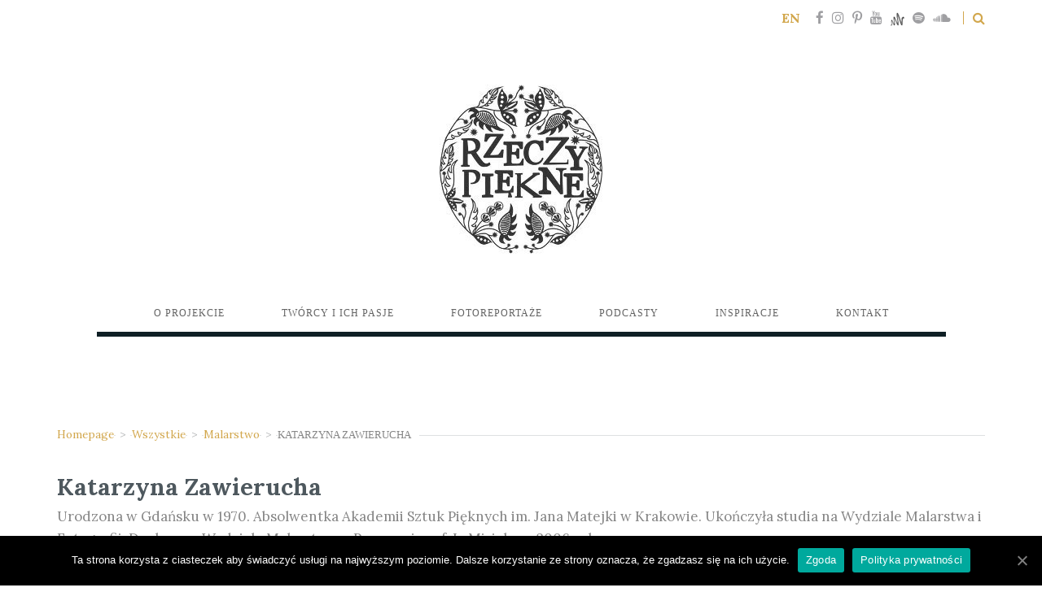

--- FILE ---
content_type: text/html; charset=UTF-8
request_url: https://rzeczypiekne.pl/project/katarzyna-zawierucha/
body_size: 11624
content:
<!doctype html>
<!--[if lt IE 8 ]>
<html lang="pl-PL" class="ie7"><![endif]-->
<!--[if IE 8 ]>
<html lang="pl-PL" class="ie8"><![endif]-->
<!--[if IE 9 ]>
<html lang="pl-PL" class="ie9"><![endif]-->
<!--[if (gt IE 9)|!(IE)]><!-->
<html lang="pl-PL"><!--<![endif]-->
<head>
		<meta charset="UTF-8">
	<meta name="viewport" content="width=device-width">
	<link rel="profile" href="http://gmpg.org/xfn/11">
	<link rel="pingback" href="https://rzeczypiekne.pl/xmlrpc.php">
	<meta name="viewport" content="width=device-width, initial-scale=1">
		<title>Katarzyna Zawierucha &#8211; Rzeczy Piękne</title>
<link rel='dns-prefetch' href='//cdnjs.cloudflare.com' />
<link rel='dns-prefetch' href='//s.w.org' />
<link rel="alternate" type="application/rss+xml" title="Rzeczy Piękne &raquo; Kanał z wpisami" href="https://rzeczypiekne.pl/feed/" />
<link rel="alternate" type="application/rss+xml" title="Rzeczy Piękne &raquo; Kanał z komentarzami" href="https://rzeczypiekne.pl/comments/feed/" />
<link rel="alternate" type="application/rss+xml" title="Rzeczy Piękne &raquo; Katarzyna Zawierucha Kanał z komentarzami" href="https://rzeczypiekne.pl/project/katarzyna-zawierucha/feed/" />
		<script type="text/javascript">
			window._wpemojiSettings = {"baseUrl":"https:\/\/s.w.org\/images\/core\/emoji\/13.0.0\/72x72\/","ext":".png","svgUrl":"https:\/\/s.w.org\/images\/core\/emoji\/13.0.0\/svg\/","svgExt":".svg","source":{"concatemoji":"https:\/\/rzeczypiekne.pl\/wp-includes\/js\/wp-emoji-release.min.js?ver=5.5.17"}};
			!function(e,a,t){var n,r,o,i=a.createElement("canvas"),p=i.getContext&&i.getContext("2d");function s(e,t){var a=String.fromCharCode;p.clearRect(0,0,i.width,i.height),p.fillText(a.apply(this,e),0,0);e=i.toDataURL();return p.clearRect(0,0,i.width,i.height),p.fillText(a.apply(this,t),0,0),e===i.toDataURL()}function c(e){var t=a.createElement("script");t.src=e,t.defer=t.type="text/javascript",a.getElementsByTagName("head")[0].appendChild(t)}for(o=Array("flag","emoji"),t.supports={everything:!0,everythingExceptFlag:!0},r=0;r<o.length;r++)t.supports[o[r]]=function(e){if(!p||!p.fillText)return!1;switch(p.textBaseline="top",p.font="600 32px Arial",e){case"flag":return s([127987,65039,8205,9895,65039],[127987,65039,8203,9895,65039])?!1:!s([55356,56826,55356,56819],[55356,56826,8203,55356,56819])&&!s([55356,57332,56128,56423,56128,56418,56128,56421,56128,56430,56128,56423,56128,56447],[55356,57332,8203,56128,56423,8203,56128,56418,8203,56128,56421,8203,56128,56430,8203,56128,56423,8203,56128,56447]);case"emoji":return!s([55357,56424,8205,55356,57212],[55357,56424,8203,55356,57212])}return!1}(o[r]),t.supports.everything=t.supports.everything&&t.supports[o[r]],"flag"!==o[r]&&(t.supports.everythingExceptFlag=t.supports.everythingExceptFlag&&t.supports[o[r]]);t.supports.everythingExceptFlag=t.supports.everythingExceptFlag&&!t.supports.flag,t.DOMReady=!1,t.readyCallback=function(){t.DOMReady=!0},t.supports.everything||(n=function(){t.readyCallback()},a.addEventListener?(a.addEventListener("DOMContentLoaded",n,!1),e.addEventListener("load",n,!1)):(e.attachEvent("onload",n),a.attachEvent("onreadystatechange",function(){"complete"===a.readyState&&t.readyCallback()})),(n=t.source||{}).concatemoji?c(n.concatemoji):n.wpemoji&&n.twemoji&&(c(n.twemoji),c(n.wpemoji)))}(window,document,window._wpemojiSettings);
		</script>
		<style type="text/css">
img.wp-smiley,
img.emoji {
	display: inline !important;
	border: none !important;
	box-shadow: none !important;
	height: 1em !important;
	width: 1em !important;
	margin: 0 .07em !important;
	vertical-align: -0.1em !important;
	background: none !important;
	padding: 0 !important;
}
</style>
	<link rel='stylesheet' id='wp-block-library-css'  href='https://rzeczypiekne.pl/wp-includes/css/dist/block-library/style.min.css?ver=5.5.17' type='text/css' media='all' />
<link rel='stylesheet' id='ssp-block-style-css'  href='https://rzeczypiekne.pl/wp-content/plugins/seriously-simple-podcasting/assets/css/block_style.css?ver=fa8359129b99466ccba685a1ffe3da90' type='text/css' media='all' />
<link rel='stylesheet' id='ssp-block-fonts-style-css'  href='https://rzeczypiekne.pl/wp-content/plugins/seriously-simple-podcasting/assets/css/icon_fonts.css?ver=fa8359129b99466ccba685a1ffe3da90' type='text/css' media='all' />
<link rel='stylesheet' id='ssp-block-gizmo-fonts-style-css'  href='https://rzeczypiekne.pl/wp-content/plugins/seriously-simple-podcasting/assets/fonts/Gizmo/gizmo.css?ver=fa8359129b99466ccba685a1ffe3da90' type='text/css' media='all' />
<link rel='stylesheet' id='titan-adminbar-styles-css'  href='https://rzeczypiekne.pl/wp-content/plugins/anti-spam/assets/css/admin-bar.css?ver=7.2.0' type='text/css' media='all' />
<link rel='stylesheet' id='cookie-notice-front-css'  href='https://rzeczypiekne.pl/wp-content/plugins/cookie-notice/css/front.min.css?ver=5.5.17' type='text/css' media='all' />
<link rel='stylesheet' id='mailerlite_forms.css-css'  href='https://rzeczypiekne.pl/wp-content/plugins/official-mailerlite-sign-up-forms/assets/css/mailerlite_forms.css?ver=1.4.7' type='text/css' media='all' />
<link rel='stylesheet' id='ssp-frontend-player-css'  href='https://rzeczypiekne.pl/wp-content/plugins/seriously-simple-podcasting/assets/css/player.css?ver=2.2.3' type='text/css' media='all' />
<link rel='stylesheet' id='wpfront-scroll-top-css'  href='https://rzeczypiekne.pl/wp-content/plugins/wpfront-scroll-top/css/wpfront-scroll-top.min.css?ver=2.0.2' type='text/css' media='all' />
<link rel='stylesheet' id='fw-ext-breadcrumbs-add-css-css'  href='https://rzeczypiekne.pl/wp-content/plugins/unyson/framework/extensions/breadcrumbs/static/css/style.css?ver=5.5.17' type='text/css' media='all' />
<link rel='stylesheet' id='bootstrap-css'  href='https://rzeczypiekne.pl/wp-content/themes/the-journal/css/bootstrap.css?ver=1.0.18' type='text/css' media='all' />
<link rel='stylesheet' id='fw-mmenu-css'  href='https://rzeczypiekne.pl/wp-content/themes/the-journal/css/jquery.mmenu.all.css?ver=1.0.18' type='text/css' media='all' />
<link rel='stylesheet' id='owlcarousel-css'  href='https://rzeczypiekne.pl/wp-content/themes/the-journal/css/owl.carousel.css?ver=1.0.18' type='text/css' media='all' />
<link rel='stylesheet' id='the-journal-style-css'  href='https://rzeczypiekne.pl/wp-content/uploads/fw-style.css?ver=1769504426' type='text/css' media='all' />
<link rel='stylesheet' id='the-journal-theme-style-css'  href='https://rzeczypiekne.pl/wp-content/themes/the-journal/style.css?ver=1.0.18' type='text/css' media='all' />
<link rel='stylesheet' id='prettyPhoto-css'  href='https://rzeczypiekne.pl/wp-content/themes/the-journal/css/prettyPhoto.css?ver=1.0.18' type='text/css' media='all' />
<link rel='stylesheet' id='animate-css'  href='https://rzeczypiekne.pl/wp-content/themes/the-journal/css/animate.css?ver=1.0.18' type='text/css' media='all' />
<link rel='stylesheet' id='font-awesome-css'  href='https://rzeczypiekne.pl/wp-content/plugins/unyson/framework/static/libs/font-awesome/css/font-awesome.min.css?ver=2.7.24' type='text/css' media='all' />
<link rel='stylesheet' id='fw-googleFonts-css'  href='https://fonts.googleapis.com/css?family=Lora%3Aregular%2C700&#038;ver=5.5.17' type='text/css' media='all' />
<script type='text/javascript' src='https://rzeczypiekne.pl/wp-includes/js/jquery/jquery.js?ver=1.12.4-wp' id='jquery-core-js'></script>
<script type='text/javascript' id='cookie-notice-front-js-extra'>
/* <![CDATA[ */
var cnArgs = {"ajaxUrl":"https:\/\/rzeczypiekne.pl\/wp-admin\/admin-ajax.php","nonce":"af136ecbc0","hideEffect":"fade","position":"bottom","onScroll":"0","onScrollOffset":"100","onClick":"0","cookieName":"cookie_notice_accepted","cookieTime":"2592000","cookieTimeRejected":"2592000","cookiePath":"\/","cookieDomain":"","redirection":"0","cache":"0","refuse":"0","revokeCookies":"0","revokeCookiesOpt":"automatic","secure":"1","coronabarActive":"0"};
/* ]]> */
</script>
<script type='text/javascript' src='https://rzeczypiekne.pl/wp-content/plugins/cookie-notice/js/front.min.js?ver=1.3.2' id='cookie-notice-front-js'></script>
<script type='text/javascript' src='https://rzeczypiekne.pl/wp-content/themes/the-journal/js/lib/modernizr.js?ver=1.0.18' id='modernizr-js'></script>
<script type='text/javascript' src='https://rzeczypiekne.pl/wp-content/themes/the-journal/js/lib/bootstrap.js?ver=1.0.18' id='bootstrap-js'></script>
<script type='text/javascript' src='https://rzeczypiekne.pl/wp-content/themes/the-journal/js/lib/html5shiv.js?ver=1.0.18' id='html5shiv-js'></script>
<script type='text/javascript' src='https://rzeczypiekne.pl/wp-content/themes/the-journal/js/lib/respond.js?ver=1.0.18' id='respond-js'></script>
<link rel="https://api.w.org/" href="https://rzeczypiekne.pl/wp-json/" /><link rel="EditURI" type="application/rsd+xml" title="RSD" href="https://rzeczypiekne.pl/xmlrpc.php?rsd" />
<link rel="wlwmanifest" type="application/wlwmanifest+xml" href="https://rzeczypiekne.pl/wp-includes/wlwmanifest.xml" /> 
<link rel='prev' title='Anna Olkuśnik-Tabisz' href='https://rzeczypiekne.pl/project/anna-olkusnik-tabisz/' />
<link rel='next' title='Danuta Urbanik' href='https://rzeczypiekne.pl/project/danuta-urbanik/' />
<meta name="generator" content="WordPress 5.5.17" />
<meta name="generator" content="Seriously Simple Podcasting 2.2.3" />
<link rel="canonical" href="https://rzeczypiekne.pl/project/katarzyna-zawierucha/" />
<link rel='shortlink' href='https://rzeczypiekne.pl/?p=6921' />
<link rel="alternate" type="application/json+oembed" href="https://rzeczypiekne.pl/wp-json/oembed/1.0/embed?url=https%3A%2F%2Frzeczypiekne.pl%2Fproject%2Fkatarzyna-zawierucha%2F" />
<link rel="alternate" type="text/xml+oembed" href="https://rzeczypiekne.pl/wp-json/oembed/1.0/embed?url=https%3A%2F%2Frzeczypiekne.pl%2Fproject%2Fkatarzyna-zawierucha%2F&#038;format=xml" />
<!-- Start Fluid Video Embeds Style Tag -->
<style type="text/css">
/* Fluid Video Embeds */
.fve-video-wrapper {
    position: relative;
    overflow: hidden;
    height: 0;
    background-color: transparent;
    padding-bottom: 56.25%;
    margin: 0.5em 0;
}
.fve-video-wrapper iframe,
.fve-video-wrapper object,
.fve-video-wrapper embed {
    position: absolute;
    display: block;
    top: 0;
    left: 0;
    width: 100%;
    height: 100%;
}
.fve-video-wrapper a.hyperlink-image {
    position: relative;
    display: none;
}
.fve-video-wrapper a.hyperlink-image img {
    position: relative;
    z-index: 2;
    width: 100%;
}
.fve-video-wrapper a.hyperlink-image .fve-play-button {
    position: absolute;
    left: 35%;
    top: 35%;
    right: 35%;
    bottom: 35%;
    z-index: 3;
    background-color: rgba(40, 40, 40, 0.75);
    background-size: 100% 100%;
    border-radius: 10px;
}
.fve-video-wrapper a.hyperlink-image:hover .fve-play-button {
    background-color: rgba(0, 0, 0, 0.85);
}
</style>
<!-- End Fluid Video Embeds Style Tag -->

		<!-- GA Google Analytics @ https://m0n.co/ga -->
		<script>
			(function(i,s,o,g,r,a,m){i['GoogleAnalyticsObject']=r;i[r]=i[r]||function(){
			(i[r].q=i[r].q||[]).push(arguments)},i[r].l=1*new Date();a=s.createElement(o),
			m=s.getElementsByTagName(o)[0];a.async=1;a.src=g;m.parentNode.insertBefore(a,m)
			})(window,document,'script','https://www.google-analytics.com/analytics.js','ga');
			ga('create', 'UA-112391258-1', 'auto');
			ga('send', 'pageview');
		</script>

	
<link rel="alternate" type="application/rss+xml" title="Podcast RSS feed" href="https://rzeczypiekne.pl/feed/podcast" />

<link rel="icon" href="https://rzeczypiekne.pl/wp-content/uploads/2017/10/cropped-rz_p_150-32x32.jpg" sizes="32x32" />
<link rel="icon" href="https://rzeczypiekne.pl/wp-content/uploads/2017/10/cropped-rz_p_150-192x192.jpg" sizes="192x192" />
<link rel="apple-touch-icon" href="https://rzeczypiekne.pl/wp-content/uploads/2017/10/cropped-rz_p_150-180x180.jpg" />
<meta name="msapplication-TileImage" content="https://rzeczypiekne.pl/wp-content/uploads/2017/10/cropped-rz_p_150-270x270.jpg" />
		<style type="text/css" id="wp-custom-css">
			@media (max-width: 767px) {
  [class^="fw-col-"] {
    padding-top: 0px !important;
    padding-bottom: 6px !important;
  }
}

.post h2.entry-title a {
    font-size: 24px;
}

.fw-form-search-full.fw-wrap-search-form .fw-search-form .fw-input-search {
    font-style: normal;
    font-size: 40px;
}

.pp_pic_holder.dark_square .pp_nav {
    margin-top: 14px;
}

.pp_pic_holder.dark_square .pp_details .pp_description {
    font-size: 13px;
	margin-top: 5px;
	color: rgba(255, 255, 255, 0.5); 
}

.fw-team .fw-team-name h3, .fw-team .fw-team-name .post h3.entry-title a {
    font-weight: 400;
	font-size: 22px;
	padding-bottom: 10px;
	font-style: normal;
}

.comments-title, .comment-reply-title {
    font-size: 18px;
}

.fw-footer-widgets .widget .footer-copy, .fw-footer-widgets .widget .footer-copy a {
	font-size: 14px;
}

.fw-footer-widgets .fw-col-md-3 {
	padding-left: 5px;
	padding-right: 5px;
}

.fw-footer-widgets .widget_text .textwidget {
    font-size: 17px;
    line-height: 23px;
	width: 500px;
	margin-top: 20px;
}

.fw-footer-widgets .widget ul {
	overflow: visible;
}

.fw-footer-widgets .widget li {
	height: 28px;
	text-transform: lowercase;
	text-align: right;
}

.fw-footer-widgets .widget li:first-letter {
    text-transform: uppercase;
}

.fw-footer-widgets {
	padding-top: 20px;
	padding-bottom: 0px;
}

.widget, .widget:last-child {
	margin-bottom: 20px;
}

.fw-footer-bar {
	padding-top: 0;
}

@media (max-width: 991px) {
.fw-footer-widgets .widget_text .textwidget {
	width: auto;
}

.fw-footer-widgets .widget li {
	text-align: center;
}
}

.fw-footer-widgets.footer-cols-4 .fw-inner .fw-container .fw-row {
	border-top: 1px solid #ececec;
	padding-top: 40px;
}

.fw-wrap-logo {
	margin-top: 15px;
	margin-bottom: 45px;
}

@media (max-width: 991px) {


.fw-wrap-logo {
	margin-top: 0px;
	margin-bottom: 0px;
}

.fw-site-logo {
	width: 35%;
}
}

.post .wp-caption-text:before
{
	top: 0;
	margin-top: 12px;
}

@media (max-width: 767px)
{
.post-details .entry-header, .post-details .entry-content {
    padding-left: 0px;
    padding-right: 0px;
}
}

.fw-heading .fw-special-title a {
    color: #4e585e;
}

.fw-row.category_description {
	margin-top: -100px;
    padding-bottom: 80px;
}

@media (max-width: 767px) {


.fw-row.category_description {
	margin-top: -50px;
}

}

.fw-row.category_description p {
	max-width: 96%;
	margin: 20px auto 0;
	text-align: center;
}

.pp_social {
	float: right;
}

.pp_social .facebook {
	width: 80px;
}

.pp_social .pinterest{
    float: left;
    margin-left: 5px;
    width: 62px;
    overflow: hidden;
	line-height: 0;
}

.pp_pinterest {
    border-radius: 50%;
    width: 25px;
    height: 25px;
	background: #000; 
	display: block;
    position: absolute;
    top: 10px;
    left: 10px;
    cursor: pointer;
	padding-left: 7px;
    padding-top: 1px;
	color: #fff;
}

		</style>
		</head>
<body class="fw-portfolio-template-default single single-fw-portfolio postid-6921 cookies-not-set header-3 fw-top-bar-on fw-top-social-right fw-header-sticky search-in-top-bar fw-logo-image fw-logo-no-retina fw-section-space-md fw-top-logo-left fw-website-align-center" itemscope="itemscope" itemtype="http://schema.org/WebPage">
<div id="page" class="hfeed site">
		<header class="fw-header" itemscope="itemscope" itemtype="http://schema.org/WPHeader" role="banner">
	
			<div class="fw-top-bar">
			<div class="fw-container">
				<a href="http://rzeczypiekne.pl/en/about-project/" class="admin-link" style="text-transform: uppercase; margin: 0 15px 0 0; color: #d2a74d; font-weight: bold;">en</a>				<!--show topbar text-->				
								<!--if top bar socials are enabled-->
				<div class="fw-top-bar-social"><a target="_blank" href="https://www.facebook.com/rzeczypieknepl/"><i class="fa fa-facebook"></i></a><a target="_blank" href="https://www.instagram.com/rzeczypiekne.pl/"><i class="fa fa-instagram"></i></a><a target="_blank" href="https://pl.pinterest.com/rzeczypiekne/"><i class="fa fa-pinterest-p"></i></a><a target="_blank" href="https://www.youtube.com/channel/UCNLCLZ1ceQn0aMUvxthEkNw/featured?view_as=subscriber"><i class="fa fa-youtube"></i></a><a target="_blank" href="https://anchor.fm/rzeczypiekne"><img src="//rzeczypiekne.pl/wp-content/uploads/2021/08/Anchor_new_17.jpg" /></a><a target="_blank" href="https://open.spotify.com/show/7eELEim119MxA4PmNTWkaO"><i class="fa fa-spotify"></i></a><a target="_blank" href="https://soundcloud.com/rzeczy_piekne"><i class="fa fa-soundcloud"></i></a></div>				<!--if top bar search is enabled-->
									<div class="fw-search fw-mini-search">
												<a href="#" class="fw-search-icon"><i class="fa fa-search"></i></a>
					</div>
							</div>
		</div>
		<div class="fw-header-main">
				<div class="fw-wrap-logo">
						<div class="fw-container">
				
				<!--If logo is a image-->
										<a href="https://rzeczypiekne.pl/" class="fw-site-logo">
							<img src="//rzeczypiekne.pl/wp-content/uploads/2017/10/rz_p_200_cz.jpg" alt="site logo"/>
						</a>
					
							</div>
				</div>
			<div class="fw-nav-wrap" itemscope="itemscope" itemtype="http://schema.org/SiteNavigationElement"
			 role="navigation">
			<div class="fw-container">
				<nav id="fw-menu-primary" class="fw-site-navigation primary-navigation"><ul id="menu-menu-rzeczy-piekne" class="fw-nav-menu"><li id="menu-item-100" class="menu-item menu-item-type-post_type menu-item-object-page menu-item-100"><a href="https://rzeczypiekne.pl/o-projekcie/"><span>O PROJEKCIE</span></a></li>
<li id="menu-item-215" class="menu-item menu-item-type-taxonomy menu-item-object-category menu-item-215"><a href="https://rzeczypiekne.pl/category/tworcy-i-ich-pasje/"><span>TWÓRCY I ICH PASJE</span></a></li>
<li id="menu-item-257" class="menu-item menu-item-type-taxonomy menu-item-object-fw-portfolio-category current-fw-portfolio-ancestor current-menu-parent current-fw-portfolio-parent menu-item-257"><a href="https://rzeczypiekne.pl/portfolio/wszystkie/"><span>FOTOREPORTAŻE</span></a></li>
<li id="menu-item-4720" class="menu-item menu-item-type-taxonomy menu-item-object-series menu-item-4720"><a href="https://rzeczypiekne.pl/series/podcasty/"><span>PODCASTY</span></a></li>
<li id="menu-item-4290" class="menu-item menu-item-type-taxonomy menu-item-object-category menu-item-4290"><a href="https://rzeczypiekne.pl/category/inspiracje/"><span>INSPIRACJE</span></a></li>
<li id="menu-item-401" class="menu-item menu-item-type-post_type menu-item-object-page menu-item-401"><a href="https://rzeczypiekne.pl/kontakt/"><span>KONTAKT</span></a></li>
</ul></nav>							</div>
		</div>
	</div>
			<div class="fw-wrap-search-form fw-form-search-full">
			<form id="search-form-69787f0a7eaa2" role="search" method="get" class="fw-search-form search-form"
	  action="https://rzeczypiekne.pl/">
	<input type="text" name="s" class="fw-input-search"
		   placeholder="Search...">

	<div class="fw-submit-wrap">
		<input type="submit" value="">
	</div>
</form>		</div>
	
	</header>		<div id="main" class="site-main">			<div class="no-header-image"></div>
			<section class="fw-main-row">
		<div class="fw-container">
			
			<div class="fw-row">
				<!--Content Area-->
				<div class="fw-col-sm-12">
					<div class="fw-col-inner">
						
						
	<div class="breadcrumbs">
									<span class="first-item">
									<a href="https://rzeczypiekne.pl/">Homepage</a></span>
								<span class="separator">></span>
												<span class="0-item">
											<a href="https://rzeczypiekne.pl/portfolio/wszystkie/">Wszystkie</a></span>
									<span class="separator">></span>
												<span class="1-item">
											<a href="https://rzeczypiekne.pl/portfolio/malarstwo/">Malarstwo</a></span>
									<span class="separator">></span>
												<span class="last-item">Katarzyna Zawierucha</span>
						</div>
													<div class="fw-portfolio-title">
								<h4 class="entry-title">Katarzyna Zawierucha</h4>
							</div>
														<p>Urodzona w Gdańsku w 1970. Absolwentka Akademii Sztuk Pięknych im. Jana Matejki w Krakowie. Ukończyła studia na Wydziale Malarstwa i Fotografii. Dyplom na Wydziale Malarstwa w Pracowni prof. L. Misiaka w 2006 roku.</p>
<p>Brała udział w ponad stu wystawach w kraju i za granicą. Uczestniczka licznych festiwali i konkursów malarstwa sztuki współczesnej.</p>
<p>Ważniejsze wystawy indywidualne :</p>
<p>„Persons”, Galeria BPA Amsterdam, Niderlandy; „Sfumato”, Galeria Sztuki Wirydarz, Lublin; „Lapidarium snów”, Galeria Raven, Kraków; „Kobalt”, Muzeum Miejskie, Stary Zamek, Żywiec;  „Moja mała konstelacja”, Towarzystwo Zachęty Sztuk Pięknych „Konduktorownia”, Częstochowa; „Intymistic”, Mała Galeria, Nowy Sącz; „Źródło”, Galeria im. B. Chromego, Kraków; „Migrena z aurą”, Alchemia, Kraków; „Gdzie ja jestem kiedy śpię?”, Centrum Sztuki Współczesnej  Solvay, Kraków..</p>
<p>Wyróżnienie &#8211; 2012, „Mały Format”, Galeria Dyląg, Kraków.</p>
<p>Założycielka  i projektantka  Pracowni  Artystycznej Witrażu „Manufaktura No.57”  w Krakowie.</p>
<p>W latach 2008-13 wykładowca w Krakowskiej Szkole Filmowej KSF, im. W. J. Hasa, oraz na wydziale Organizacji Reklamy „Nova” w Krakowie.</p>
<p>Należy do Związku Polskich Artystów Plastyków.</p>
<p>Zajmuje się malarstwem.</p>
<p>Mieszka i tworzy w Krakowie.</p>
<p>Fotografie: Bartosz Cygan © Rzeczy Piękne</p>
<p><a href="https://rzeczypiekne.pl/blekitna-fala/" target="_blank" rel="noopener noreferrer"><strong>Wywiad z Katarzyną Zawieruchą pt. Błękitna fala &gt;&gt;</strong></a></p>
<p>Więcej informacji na <a href="http://www.katarzynazawierucha.com" target="_blank" rel="noopener noreferrer">stronie internetowej Artystki &gt;&gt;</a></p>
<p>&nbsp;</p>
													
											</div>
				</div><!-- /content area -->
			</div><!-- /.fw-row -->
							<div class="fw-divider-line fw-line-solid space-lg"></div>
				<div class="fw-row">
					<div class="fw-col-sm-12">
						<div class="fw-col-inner">
							<div class="fw-project-details" id="fw-project-details">
								<ul class="fw-project-list">
																													<li class="fw-project-list-item">
											<div class="fw-block-image-parent fw-block-image-frame">
												<a class="fw-block-image-child fw-ratio-container fw-ratio-16-9"
												   href="//rzeczypiekne.pl/wp-content/uploads/2023/03/Katarzyna_Zawierucha_Rzeczy_Piekne__MG_5233.jpg"
												   data-rel="prettyPhoto[6921]" title="">
													<noscript><img itemprop="image" src="//rzeczypiekne.pl/wp-content/uploads/2023/03/Katarzyna_Zawierucha_Rzeczy_Piekne__MG_5233.jpg"  alt="Katarzyna_Zawierucha_Rzeczy_Piekne__MG_5233" data-maxdpr="1.7" class="attachment-post-thumbnail lazyload" /></noscript><img src="[data-uri]" data-sizes="auto" data-srcset="//rzeczypiekne.pl/wp-content/uploads/2023/03/Katarzyna_Zawierucha_Rzeczy_Piekne__MG_5233-1228x691.jpg 1228w, //rzeczypiekne.pl/wp-content/uploads/2023/03/Katarzyna_Zawierucha_Rzeczy_Piekne__MG_5233-614x346.jpg 614w, //rzeczypiekne.pl/wp-content/uploads/2023/03/Katarzyna_Zawierucha_Rzeczy_Piekne__MG_5233-295x166.jpg 295w, //rzeczypiekne.pl/wp-content/uploads/2023/03/Katarzyna_Zawierucha_Rzeczy_Piekne__MG_5233-590x332.jpg 590w"   alt="Katarzyna_Zawierucha_Rzeczy_Piekne__MG_5233" data-maxdpr="1.7" class="attachment-post-thumbnail lazyload" />													<div class="fw-block-image-overlay">
														<div class="fw-itable">
															<div class="fw-icell">
																<i class="fw-icon-zoom"></i>
															</div>
														</div>
													</div>
												</a>
											</div>
										</li>
																													<li class="fw-project-list-item">
											<div class="fw-block-image-parent fw-block-image-frame">
												<a class="fw-block-image-child fw-ratio-container fw-ratio-16-9"
												   href="//rzeczypiekne.pl/wp-content/uploads/2023/03/Katarzyna_Zawierucha_Rzeczy_Piekne__MG_5256.jpg"
												   data-rel="prettyPhoto[6921]" title="">
													<noscript><img itemprop="image" src="//rzeczypiekne.pl/wp-content/uploads/2023/03/Katarzyna_Zawierucha_Rzeczy_Piekne__MG_5256.jpg"  alt="Katarzyna_Zawierucha_Rzeczy_Piekne__MG_5256" data-maxdpr="1.7" class="attachment-post-thumbnail lazyload" /></noscript><img src="[data-uri]" data-sizes="auto" data-srcset="//rzeczypiekne.pl/wp-content/uploads/2023/03/Katarzyna_Zawierucha_Rzeczy_Piekne__MG_5256-1228x691.jpg 1228w, //rzeczypiekne.pl/wp-content/uploads/2023/03/Katarzyna_Zawierucha_Rzeczy_Piekne__MG_5256-614x346.jpg 614w, //rzeczypiekne.pl/wp-content/uploads/2023/03/Katarzyna_Zawierucha_Rzeczy_Piekne__MG_5256-295x166.jpg 295w, //rzeczypiekne.pl/wp-content/uploads/2023/03/Katarzyna_Zawierucha_Rzeczy_Piekne__MG_5256-590x332.jpg 590w"   alt="Katarzyna_Zawierucha_Rzeczy_Piekne__MG_5256" data-maxdpr="1.7" class="attachment-post-thumbnail lazyload" />													<div class="fw-block-image-overlay">
														<div class="fw-itable">
															<div class="fw-icell">
																<i class="fw-icon-zoom"></i>
															</div>
														</div>
													</div>
												</a>
											</div>
										</li>
																													<li class="fw-project-list-item">
											<div class="fw-block-image-parent fw-block-image-frame">
												<a class="fw-block-image-child fw-ratio-container fw-ratio-16-9"
												   href="//rzeczypiekne.pl/wp-content/uploads/2023/03/Katarzyna_Zawierucha_Rzeczy_Piekne__MG_5289.jpg"
												   data-rel="prettyPhoto[6921]" title="">
													<noscript><img itemprop="image" src="//rzeczypiekne.pl/wp-content/uploads/2023/03/Katarzyna_Zawierucha_Rzeczy_Piekne__MG_5289.jpg"  alt="Katarzyna_Zawierucha_Rzeczy_Piekne__MG_5289" data-maxdpr="1.7" class="attachment-post-thumbnail lazyload" /></noscript><img src="[data-uri]" data-sizes="auto" data-srcset="//rzeczypiekne.pl/wp-content/uploads/2023/03/Katarzyna_Zawierucha_Rzeczy_Piekne__MG_5289-1228x691.jpg 1228w, //rzeczypiekne.pl/wp-content/uploads/2023/03/Katarzyna_Zawierucha_Rzeczy_Piekne__MG_5289-614x346.jpg 614w, //rzeczypiekne.pl/wp-content/uploads/2023/03/Katarzyna_Zawierucha_Rzeczy_Piekne__MG_5289-295x166.jpg 295w, //rzeczypiekne.pl/wp-content/uploads/2023/03/Katarzyna_Zawierucha_Rzeczy_Piekne__MG_5289-590x332.jpg 590w"   alt="Katarzyna_Zawierucha_Rzeczy_Piekne__MG_5289" data-maxdpr="1.7" class="attachment-post-thumbnail lazyload" />													<div class="fw-block-image-overlay">
														<div class="fw-itable">
															<div class="fw-icell">
																<i class="fw-icon-zoom"></i>
															</div>
														</div>
													</div>
												</a>
											</div>
										</li>
																													<li class="fw-project-list-item">
											<div class="fw-block-image-parent fw-block-image-frame">
												<a class="fw-block-image-child fw-ratio-container fw-ratio-16-9"
												   href="//rzeczypiekne.pl/wp-content/uploads/2023/03/Katarzyna_Zawierucha_Rzeczy_Piekne__MG_5712.jpg"
												   data-rel="prettyPhoto[6921]" title="">
													<noscript><img itemprop="image" src="//rzeczypiekne.pl/wp-content/uploads/2023/03/Katarzyna_Zawierucha_Rzeczy_Piekne__MG_5712.jpg"  alt="Katarzyna_Zawierucha_Rzeczy_Piekne__MG_5712" data-maxdpr="1.7" class="attachment-post-thumbnail lazyload" /></noscript><img src="[data-uri]" data-sizes="auto" data-srcset="//rzeczypiekne.pl/wp-content/uploads/2023/03/Katarzyna_Zawierucha_Rzeczy_Piekne__MG_5712-1228x691.jpg 1228w, //rzeczypiekne.pl/wp-content/uploads/2023/03/Katarzyna_Zawierucha_Rzeczy_Piekne__MG_5712-614x346.jpg 614w, //rzeczypiekne.pl/wp-content/uploads/2023/03/Katarzyna_Zawierucha_Rzeczy_Piekne__MG_5712-295x166.jpg 295w, //rzeczypiekne.pl/wp-content/uploads/2023/03/Katarzyna_Zawierucha_Rzeczy_Piekne__MG_5712-590x332.jpg 590w"   alt="Katarzyna_Zawierucha_Rzeczy_Piekne__MG_5712" data-maxdpr="1.7" class="attachment-post-thumbnail lazyload" />													<div class="fw-block-image-overlay">
														<div class="fw-itable">
															<div class="fw-icell">
																<i class="fw-icon-zoom"></i>
															</div>
														</div>
													</div>
												</a>
											</div>
										</li>
																													<li class="fw-project-list-item">
											<div class="fw-block-image-parent fw-block-image-frame">
												<a class="fw-block-image-child fw-ratio-container fw-ratio-16-9"
												   href="//rzeczypiekne.pl/wp-content/uploads/2023/03/Katarzyna_Zawierucha_Rzeczy_Piekne__MG_5704.jpg"
												   data-rel="prettyPhoto[6921]" title="">
													<noscript><img itemprop="image" src="//rzeczypiekne.pl/wp-content/uploads/2023/03/Katarzyna_Zawierucha_Rzeczy_Piekne__MG_5704.jpg"  alt="Katarzyna_Zawierucha_Rzeczy_Piekne__MG_5704" data-maxdpr="1.7" class="attachment-post-thumbnail lazyload" /></noscript><img src="[data-uri]" data-sizes="auto" data-srcset="//rzeczypiekne.pl/wp-content/uploads/2023/03/Katarzyna_Zawierucha_Rzeczy_Piekne__MG_5704-1228x691.jpg 1228w, //rzeczypiekne.pl/wp-content/uploads/2023/03/Katarzyna_Zawierucha_Rzeczy_Piekne__MG_5704-614x346.jpg 614w, //rzeczypiekne.pl/wp-content/uploads/2023/03/Katarzyna_Zawierucha_Rzeczy_Piekne__MG_5704-295x166.jpg 295w, //rzeczypiekne.pl/wp-content/uploads/2023/03/Katarzyna_Zawierucha_Rzeczy_Piekne__MG_5704-590x332.jpg 590w"   alt="Katarzyna_Zawierucha_Rzeczy_Piekne__MG_5704" data-maxdpr="1.7" class="attachment-post-thumbnail lazyload" />													<div class="fw-block-image-overlay">
														<div class="fw-itable">
															<div class="fw-icell">
																<i class="fw-icon-zoom"></i>
															</div>
														</div>
													</div>
												</a>
											</div>
										</li>
																													<li class="fw-project-list-item">
											<div class="fw-block-image-parent fw-block-image-frame">
												<a class="fw-block-image-child fw-ratio-container fw-ratio-16-9"
												   href="//rzeczypiekne.pl/wp-content/uploads/2023/03/Katarzyna_Zawierucha_Rzeczy_Piekne__MG_5172.jpg"
												   data-rel="prettyPhoto[6921]" title="">
													<noscript><img itemprop="image" src="//rzeczypiekne.pl/wp-content/uploads/2023/03/Katarzyna_Zawierucha_Rzeczy_Piekne__MG_5172.jpg"  alt="Katarzyna_Zawierucha_Rzeczy_Piekne__MG_5172" data-maxdpr="1.7" class="attachment-post-thumbnail lazyload" /></noscript><img src="[data-uri]" data-sizes="auto" data-srcset="//rzeczypiekne.pl/wp-content/uploads/2023/03/Katarzyna_Zawierucha_Rzeczy_Piekne__MG_5172-1228x691.jpg 1228w, //rzeczypiekne.pl/wp-content/uploads/2023/03/Katarzyna_Zawierucha_Rzeczy_Piekne__MG_5172-614x346.jpg 614w, //rzeczypiekne.pl/wp-content/uploads/2023/03/Katarzyna_Zawierucha_Rzeczy_Piekne__MG_5172-295x166.jpg 295w, //rzeczypiekne.pl/wp-content/uploads/2023/03/Katarzyna_Zawierucha_Rzeczy_Piekne__MG_5172-590x332.jpg 590w"   alt="Katarzyna_Zawierucha_Rzeczy_Piekne__MG_5172" data-maxdpr="1.7" class="attachment-post-thumbnail lazyload" />													<div class="fw-block-image-overlay">
														<div class="fw-itable">
															<div class="fw-icell">
																<i class="fw-icon-zoom"></i>
															</div>
														</div>
													</div>
												</a>
											</div>
										</li>
																													<li class="fw-project-list-item">
											<div class="fw-block-image-parent fw-block-image-frame">
												<a class="fw-block-image-child fw-ratio-container fw-ratio-16-9"
												   href="//rzeczypiekne.pl/wp-content/uploads/2023/03/Katarzyna_Zawierucha_Rzeczy_Piekne__MG_5213.jpg"
												   data-rel="prettyPhoto[6921]" title="">
													<noscript><img itemprop="image" src="//rzeczypiekne.pl/wp-content/uploads/2023/03/Katarzyna_Zawierucha_Rzeczy_Piekne__MG_5213.jpg"  alt="Katarzyna_Zawierucha_Rzeczy_Piekne__MG_5213" data-maxdpr="1.7" class="attachment-post-thumbnail lazyload" /></noscript><img src="[data-uri]" data-sizes="auto" data-srcset="//rzeczypiekne.pl/wp-content/uploads/2023/03/Katarzyna_Zawierucha_Rzeczy_Piekne__MG_5213-1228x691.jpg 1228w, //rzeczypiekne.pl/wp-content/uploads/2023/03/Katarzyna_Zawierucha_Rzeczy_Piekne__MG_5213-614x346.jpg 614w, //rzeczypiekne.pl/wp-content/uploads/2023/03/Katarzyna_Zawierucha_Rzeczy_Piekne__MG_5213-295x166.jpg 295w, //rzeczypiekne.pl/wp-content/uploads/2023/03/Katarzyna_Zawierucha_Rzeczy_Piekne__MG_5213-590x332.jpg 590w"   alt="Katarzyna_Zawierucha_Rzeczy_Piekne__MG_5213" data-maxdpr="1.7" class="attachment-post-thumbnail lazyload" />													<div class="fw-block-image-overlay">
														<div class="fw-itable">
															<div class="fw-icell">
																<i class="fw-icon-zoom"></i>
															</div>
														</div>
													</div>
												</a>
											</div>
										</li>
																													<li class="fw-project-list-item">
											<div class="fw-block-image-parent fw-block-image-frame">
												<a class="fw-block-image-child fw-ratio-container fw-ratio-16-9"
												   href="//rzeczypiekne.pl/wp-content/uploads/2023/03/Katarzyna_Zawierucha_Rzeczy_Piekne__MG_5205.jpg"
												   data-rel="prettyPhoto[6921]" title="">
													<noscript><img itemprop="image" src="//rzeczypiekne.pl/wp-content/uploads/2023/03/Katarzyna_Zawierucha_Rzeczy_Piekne__MG_5205.jpg"  alt="Katarzyna_Zawierucha_Rzeczy_Piekne__MG_5205" data-maxdpr="1.7" class="attachment-post-thumbnail lazyload" /></noscript><img src="[data-uri]" data-sizes="auto" data-srcset="//rzeczypiekne.pl/wp-content/uploads/2023/03/Katarzyna_Zawierucha_Rzeczy_Piekne__MG_5205-1228x691.jpg 1228w, //rzeczypiekne.pl/wp-content/uploads/2023/03/Katarzyna_Zawierucha_Rzeczy_Piekne__MG_5205-614x346.jpg 614w, //rzeczypiekne.pl/wp-content/uploads/2023/03/Katarzyna_Zawierucha_Rzeczy_Piekne__MG_5205-295x166.jpg 295w, //rzeczypiekne.pl/wp-content/uploads/2023/03/Katarzyna_Zawierucha_Rzeczy_Piekne__MG_5205-590x332.jpg 590w"   alt="Katarzyna_Zawierucha_Rzeczy_Piekne__MG_5205" data-maxdpr="1.7" class="attachment-post-thumbnail lazyload" />													<div class="fw-block-image-overlay">
														<div class="fw-itable">
															<div class="fw-icell">
																<i class="fw-icon-zoom"></i>
															</div>
														</div>
													</div>
												</a>
											</div>
										</li>
																													<li class="fw-project-list-item">
											<div class="fw-block-image-parent fw-block-image-frame">
												<a class="fw-block-image-child fw-ratio-container fw-ratio-16-9"
												   href="//rzeczypiekne.pl/wp-content/uploads/2023/03/Katarzyna_Zawierucha_Rzeczy_Piekne__MG_5321.jpg"
												   data-rel="prettyPhoto[6921]" title="">
													<noscript><img itemprop="image" src="//rzeczypiekne.pl/wp-content/uploads/2023/03/Katarzyna_Zawierucha_Rzeczy_Piekne__MG_5321.jpg"  alt="Katarzyna_Zawierucha_Rzeczy_Piekne__MG_5321" data-maxdpr="1.7" class="attachment-post-thumbnail lazyload" /></noscript><img src="[data-uri]" data-sizes="auto" data-srcset="//rzeczypiekne.pl/wp-content/uploads/2023/03/Katarzyna_Zawierucha_Rzeczy_Piekne__MG_5321-1228x691.jpg 1228w, //rzeczypiekne.pl/wp-content/uploads/2023/03/Katarzyna_Zawierucha_Rzeczy_Piekne__MG_5321-614x346.jpg 614w, //rzeczypiekne.pl/wp-content/uploads/2023/03/Katarzyna_Zawierucha_Rzeczy_Piekne__MG_5321-295x166.jpg 295w, //rzeczypiekne.pl/wp-content/uploads/2023/03/Katarzyna_Zawierucha_Rzeczy_Piekne__MG_5321-590x332.jpg 590w"   alt="Katarzyna_Zawierucha_Rzeczy_Piekne__MG_5321" data-maxdpr="1.7" class="attachment-post-thumbnail lazyload" />													<div class="fw-block-image-overlay">
														<div class="fw-itable">
															<div class="fw-icell">
																<i class="fw-icon-zoom"></i>
															</div>
														</div>
													</div>
												</a>
											</div>
										</li>
																													<li class="fw-project-list-item">
											<div class="fw-block-image-parent fw-block-image-frame">
												<a class="fw-block-image-child fw-ratio-container fw-ratio-16-9"
												   href="//rzeczypiekne.pl/wp-content/uploads/2023/03/Katarzyna_Zawierucha_Rzeczy_Piekne__MG_5698.jpg"
												   data-rel="prettyPhoto[6921]" title="">
													<noscript><img itemprop="image" src="//rzeczypiekne.pl/wp-content/uploads/2023/03/Katarzyna_Zawierucha_Rzeczy_Piekne__MG_5698.jpg"  alt="Katarzyna_Zawierucha_Rzeczy_Piekne__MG_5698" data-maxdpr="1.7" class="attachment-post-thumbnail lazyload" /></noscript><img src="[data-uri]" data-sizes="auto" data-srcset="//rzeczypiekne.pl/wp-content/uploads/2023/03/Katarzyna_Zawierucha_Rzeczy_Piekne__MG_5698-1228x691.jpg 1228w, //rzeczypiekne.pl/wp-content/uploads/2023/03/Katarzyna_Zawierucha_Rzeczy_Piekne__MG_5698-614x346.jpg 614w, //rzeczypiekne.pl/wp-content/uploads/2023/03/Katarzyna_Zawierucha_Rzeczy_Piekne__MG_5698-295x166.jpg 295w, //rzeczypiekne.pl/wp-content/uploads/2023/03/Katarzyna_Zawierucha_Rzeczy_Piekne__MG_5698-590x332.jpg 590w"   alt="Katarzyna_Zawierucha_Rzeczy_Piekne__MG_5698" data-maxdpr="1.7" class="attachment-post-thumbnail lazyload" />													<div class="fw-block-image-overlay">
														<div class="fw-itable">
															<div class="fw-icell">
																<i class="fw-icon-zoom"></i>
															</div>
														</div>
													</div>
												</a>
											</div>
										</li>
																													<li class="fw-project-list-item">
											<div class="fw-block-image-parent fw-block-image-frame">
												<a class="fw-block-image-child fw-ratio-container fw-ratio-16-9"
												   href="//rzeczypiekne.pl/wp-content/uploads/2023/03/Katarzyna_Zawierucha_Rzeczy_Piekne__MG_5300.jpg"
												   data-rel="prettyPhoto[6921]" title="">
													<noscript><img itemprop="image" src="//rzeczypiekne.pl/wp-content/uploads/2023/03/Katarzyna_Zawierucha_Rzeczy_Piekne__MG_5300.jpg"  alt="Katarzyna_Zawierucha_Rzeczy_Piekne__MG_5300" data-maxdpr="1.7" class="attachment-post-thumbnail lazyload" /></noscript><img src="[data-uri]" data-sizes="auto" data-srcset="//rzeczypiekne.pl/wp-content/uploads/2023/03/Katarzyna_Zawierucha_Rzeczy_Piekne__MG_5300-1228x691.jpg 1228w, //rzeczypiekne.pl/wp-content/uploads/2023/03/Katarzyna_Zawierucha_Rzeczy_Piekne__MG_5300-614x346.jpg 614w, //rzeczypiekne.pl/wp-content/uploads/2023/03/Katarzyna_Zawierucha_Rzeczy_Piekne__MG_5300-295x166.jpg 295w, //rzeczypiekne.pl/wp-content/uploads/2023/03/Katarzyna_Zawierucha_Rzeczy_Piekne__MG_5300-590x332.jpg 590w"   alt="Katarzyna_Zawierucha_Rzeczy_Piekne__MG_5300" data-maxdpr="1.7" class="attachment-post-thumbnail lazyload" />													<div class="fw-block-image-overlay">
														<div class="fw-itable">
															<div class="fw-icell">
																<i class="fw-icon-zoom"></i>
															</div>
														</div>
													</div>
												</a>
											</div>
										</li>
																													<li class="fw-project-list-item">
											<div class="fw-block-image-parent fw-block-image-frame">
												<a class="fw-block-image-child fw-ratio-container fw-ratio-16-9"
												   href="//rzeczypiekne.pl/wp-content/uploads/2023/03/Katarzyna_Zawierucha_Rzeczy_Piekne_MG_5162.jpg"
												   data-rel="prettyPhoto[6921]" title="">
													<noscript><img itemprop="image" src="//rzeczypiekne.pl/wp-content/uploads/2023/03/Katarzyna_Zawierucha_Rzeczy_Piekne_MG_5162.jpg"  alt="Katarzyna_Zawierucha_Rzeczy_Piekne_MG_5162" data-maxdpr="1.7" class="attachment-post-thumbnail lazyload" /></noscript><img src="[data-uri]" data-sizes="auto" data-srcset="//rzeczypiekne.pl/wp-content/uploads/2023/03/Katarzyna_Zawierucha_Rzeczy_Piekne_MG_5162-1228x691.jpg 1228w, //rzeczypiekne.pl/wp-content/uploads/2023/03/Katarzyna_Zawierucha_Rzeczy_Piekne_MG_5162-614x346.jpg 614w, //rzeczypiekne.pl/wp-content/uploads/2023/03/Katarzyna_Zawierucha_Rzeczy_Piekne_MG_5162-295x166.jpg 295w, //rzeczypiekne.pl/wp-content/uploads/2023/03/Katarzyna_Zawierucha_Rzeczy_Piekne_MG_5162-590x332.jpg 590w"   alt="Katarzyna_Zawierucha_Rzeczy_Piekne_MG_5162" data-maxdpr="1.7" class="attachment-post-thumbnail lazyload" />													<div class="fw-block-image-overlay">
														<div class="fw-itable">
															<div class="fw-icell">
																<i class="fw-icon-zoom"></i>
															</div>
														</div>
													</div>
												</a>
											</div>
										</li>
																													<li class="fw-project-list-item">
											<div class="fw-block-image-parent fw-block-image-frame">
												<a class="fw-block-image-child fw-ratio-container fw-ratio-16-9"
												   href="//rzeczypiekne.pl/wp-content/uploads/2023/03/Katarzyna_Zawierucha_Rzeczy_Piekne__MG_5699.jpg"
												   data-rel="prettyPhoto[6921]" title="">
													<noscript><img itemprop="image" src="//rzeczypiekne.pl/wp-content/uploads/2023/03/Katarzyna_Zawierucha_Rzeczy_Piekne__MG_5699.jpg"  alt="Katarzyna_Zawierucha_Rzeczy_Piekne__MG_5699" data-maxdpr="1.7" class="attachment-post-thumbnail lazyload" /></noscript><img src="[data-uri]" data-sizes="auto" data-srcset="//rzeczypiekne.pl/wp-content/uploads/2023/03/Katarzyna_Zawierucha_Rzeczy_Piekne__MG_5699-1228x691.jpg 1228w, //rzeczypiekne.pl/wp-content/uploads/2023/03/Katarzyna_Zawierucha_Rzeczy_Piekne__MG_5699-614x346.jpg 614w, //rzeczypiekne.pl/wp-content/uploads/2023/03/Katarzyna_Zawierucha_Rzeczy_Piekne__MG_5699-295x166.jpg 295w, //rzeczypiekne.pl/wp-content/uploads/2023/03/Katarzyna_Zawierucha_Rzeczy_Piekne__MG_5699-590x332.jpg 590w"   alt="Katarzyna_Zawierucha_Rzeczy_Piekne__MG_5699" data-maxdpr="1.7" class="attachment-post-thumbnail lazyload" />													<div class="fw-block-image-overlay">
														<div class="fw-itable">
															<div class="fw-icell">
																<i class="fw-icon-zoom"></i>
															</div>
														</div>
													</div>
												</a>
											</div>
										</li>
																													<li class="fw-project-list-item">
											<div class="fw-block-image-parent fw-block-image-frame">
												<a class="fw-block-image-child fw-ratio-container fw-ratio-16-9"
												   href="//rzeczypiekne.pl/wp-content/uploads/2023/03/Katarzyna_Zawierucha_Rzeczy_Piekne__MG_5227.jpg"
												   data-rel="prettyPhoto[6921]" title="">
													<noscript><img itemprop="image" src="//rzeczypiekne.pl/wp-content/uploads/2023/03/Katarzyna_Zawierucha_Rzeczy_Piekne__MG_5227.jpg"  alt="Katarzyna_Zawierucha_Rzeczy_Piekne__MG_5227" data-maxdpr="1.7" class="attachment-post-thumbnail lazyload" /></noscript><img src="[data-uri]" data-sizes="auto" data-srcset="//rzeczypiekne.pl/wp-content/uploads/2023/03/Katarzyna_Zawierucha_Rzeczy_Piekne__MG_5227-1228x691.jpg 1228w, //rzeczypiekne.pl/wp-content/uploads/2023/03/Katarzyna_Zawierucha_Rzeczy_Piekne__MG_5227-614x346.jpg 614w, //rzeczypiekne.pl/wp-content/uploads/2023/03/Katarzyna_Zawierucha_Rzeczy_Piekne__MG_5227-295x166.jpg 295w, //rzeczypiekne.pl/wp-content/uploads/2023/03/Katarzyna_Zawierucha_Rzeczy_Piekne__MG_5227-590x332.jpg 590w"   alt="Katarzyna_Zawierucha_Rzeczy_Piekne__MG_5227" data-maxdpr="1.7" class="attachment-post-thumbnail lazyload" />													<div class="fw-block-image-overlay">
														<div class="fw-itable">
															<div class="fw-icell">
																<i class="fw-icon-zoom"></i>
															</div>
														</div>
													</div>
												</a>
											</div>
										</li>
																													<li class="fw-project-list-item">
											<div class="fw-block-image-parent fw-block-image-frame">
												<a class="fw-block-image-child fw-ratio-container fw-ratio-16-9"
												   href="//rzeczypiekne.pl/wp-content/uploads/2023/03/Katarzyna_Zawierucha_Rzeczy_Piekne__MG_5215.jpg"
												   data-rel="prettyPhoto[6921]" title="">
													<noscript><img itemprop="image" src="//rzeczypiekne.pl/wp-content/uploads/2023/03/Katarzyna_Zawierucha_Rzeczy_Piekne__MG_5215.jpg"  alt="Katarzyna_Zawierucha_Rzeczy_Piekne__MG_5215" data-maxdpr="1.7" class="attachment-post-thumbnail lazyload" /></noscript><img src="[data-uri]" data-sizes="auto" data-srcset="//rzeczypiekne.pl/wp-content/uploads/2023/03/Katarzyna_Zawierucha_Rzeczy_Piekne__MG_5215-1228x691.jpg 1228w, //rzeczypiekne.pl/wp-content/uploads/2023/03/Katarzyna_Zawierucha_Rzeczy_Piekne__MG_5215-614x346.jpg 614w, //rzeczypiekne.pl/wp-content/uploads/2023/03/Katarzyna_Zawierucha_Rzeczy_Piekne__MG_5215-295x166.jpg 295w, //rzeczypiekne.pl/wp-content/uploads/2023/03/Katarzyna_Zawierucha_Rzeczy_Piekne__MG_5215-590x332.jpg 590w"   alt="Katarzyna_Zawierucha_Rzeczy_Piekne__MG_5215" data-maxdpr="1.7" class="attachment-post-thumbnail lazyload" />													<div class="fw-block-image-overlay">
														<div class="fw-itable">
															<div class="fw-icell">
																<i class="fw-icon-zoom"></i>
															</div>
														</div>
													</div>
												</a>
											</div>
										</li>
																													<li class="fw-project-list-item">
											<div class="fw-block-image-parent fw-block-image-frame">
												<a class="fw-block-image-child fw-ratio-container fw-ratio-16-9"
												   href="//rzeczypiekne.pl/wp-content/uploads/2023/03/Katarzyna_Zawierucha_Rzeczy_Piekne__MG_5328.jpg"
												   data-rel="prettyPhoto[6921]" title="">
													<noscript><img itemprop="image" src="//rzeczypiekne.pl/wp-content/uploads/2023/03/Katarzyna_Zawierucha_Rzeczy_Piekne__MG_5328.jpg"  alt="Katarzyna_Zawierucha_Rzeczy_Piekne__MG_5328" data-maxdpr="1.7" class="attachment-post-thumbnail lazyload" /></noscript><img src="[data-uri]" data-sizes="auto" data-srcset="//rzeczypiekne.pl/wp-content/uploads/2023/03/Katarzyna_Zawierucha_Rzeczy_Piekne__MG_5328-1228x691.jpg 1228w, //rzeczypiekne.pl/wp-content/uploads/2023/03/Katarzyna_Zawierucha_Rzeczy_Piekne__MG_5328-614x346.jpg 614w, //rzeczypiekne.pl/wp-content/uploads/2023/03/Katarzyna_Zawierucha_Rzeczy_Piekne__MG_5328-295x166.jpg 295w, //rzeczypiekne.pl/wp-content/uploads/2023/03/Katarzyna_Zawierucha_Rzeczy_Piekne__MG_5328-590x332.jpg 590w"   alt="Katarzyna_Zawierucha_Rzeczy_Piekne__MG_5328" data-maxdpr="1.7" class="attachment-post-thumbnail lazyload" />													<div class="fw-block-image-overlay">
														<div class="fw-itable">
															<div class="fw-icell">
																<i class="fw-icon-zoom"></i>
															</div>
														</div>
													</div>
												</a>
											</div>
										</li>
																													<li class="fw-project-list-item">
											<div class="fw-block-image-parent fw-block-image-frame">
												<a class="fw-block-image-child fw-ratio-container fw-ratio-16-9"
												   href="//rzeczypiekne.pl/wp-content/uploads/2023/03/Konstelacja-270x100olej-na-plótnie.jpg"
												   data-rel="prettyPhoto[6921]" title="">
													<noscript><img itemprop="image" src="//rzeczypiekne.pl/wp-content/uploads/2023/03/Konstelacja-270x100olej-na-plótnie.jpg"  alt="Konstelacja 2,70x100,olej na płótnie" data-maxdpr="1.7" class="attachment-post-thumbnail lazyload" /></noscript><img src="[data-uri]" data-sizes="auto" data-srcset="//rzeczypiekne.pl/wp-content/uploads/2023/03/Konstelacja-270x100olej-na-plótnie-1228x691.jpg 1228w, //rzeczypiekne.pl/wp-content/uploads/2023/03/Konstelacja-270x100olej-na-plótnie-614x346.jpg 614w, //rzeczypiekne.pl/wp-content/uploads/2023/03/Konstelacja-270x100olej-na-plótnie-295x166.jpg 295w, //rzeczypiekne.pl/wp-content/uploads/2023/03/Konstelacja-270x100olej-na-plótnie-590x332.jpg 590w"   alt="Konstelacja 2,70x100,olej na płótnie" data-maxdpr="1.7" class="attachment-post-thumbnail lazyload" />													<div class="fw-block-image-overlay">
														<div class="fw-itable">
															<div class="fw-icell">
																<i class="fw-icon-zoom"></i>
															</div>
														</div>
													</div>
												</a>
											</div>
										</li>
																													<li class="fw-project-list-item">
											<div class="fw-block-image-parent fw-block-image-frame">
												<a class="fw-block-image-child fw-ratio-container fw-ratio-16-9"
												   href="//rzeczypiekne.pl/wp-content/uploads/2023/03/Kobaltolej-na-plótnie60x90.jpg"
												   data-rel="prettyPhoto[6921]" title="">
													<noscript><img itemprop="image" src="//rzeczypiekne.pl/wp-content/uploads/2023/03/Kobaltolej-na-plótnie60x90.jpg"  alt="Kobalt,olej na płótnie,60x90" data-maxdpr="1.7" class="attachment-post-thumbnail lazyload" /></noscript><img src="[data-uri]" data-sizes="auto" data-srcset="//rzeczypiekne.pl/wp-content/uploads/2023/03/Kobaltolej-na-plótnie60x90-1228x691.jpg 1228w, //rzeczypiekne.pl/wp-content/uploads/2023/03/Kobaltolej-na-plótnie60x90-614x346.jpg 614w, //rzeczypiekne.pl/wp-content/uploads/2023/03/Kobaltolej-na-plótnie60x90-295x166.jpg 295w, //rzeczypiekne.pl/wp-content/uploads/2023/03/Kobaltolej-na-plótnie60x90-590x332.jpg 590w"   alt="Kobalt,olej na płótnie,60x90" data-maxdpr="1.7" class="attachment-post-thumbnail lazyload" />													<div class="fw-block-image-overlay">
														<div class="fw-itable">
															<div class="fw-icell">
																<i class="fw-icon-zoom"></i>
															</div>
														</div>
													</div>
												</a>
											</div>
										</li>
																													<li class="fw-project-list-item">
											<div class="fw-block-image-parent fw-block-image-frame">
												<a class="fw-block-image-child fw-ratio-container fw-ratio-16-9"
												   href="//rzeczypiekne.pl/wp-content/uploads/2023/03/Kalimera-olej-na-plótnie-70x120-1-scaled.jpg"
												   data-rel="prettyPhoto[6921]" title="">
													<noscript><img itemprop="image" src="//rzeczypiekne.pl/wp-content/uploads/2023/03/Kalimera-olej-na-plótnie-70x120-1-scaled.jpg"  alt="Kalimera, olej na płótnie, 70x120" data-maxdpr="1.7" class="attachment-post-thumbnail lazyload" /></noscript><img src="[data-uri]" data-sizes="auto" data-srcset="//rzeczypiekne.pl/wp-content/uploads/2023/03/Kalimera-olej-na-plótnie-70x120-1-1228x691.jpg 1228w, //rzeczypiekne.pl/wp-content/uploads/2023/03/Kalimera-olej-na-plótnie-70x120-1-614x346.jpg 614w, //rzeczypiekne.pl/wp-content/uploads/2023/03/Kalimera-olej-na-plótnie-70x120-1-295x166.jpg 295w, //rzeczypiekne.pl/wp-content/uploads/2023/03/Kalimera-olej-na-plótnie-70x120-1-590x332.jpg 590w"   alt="Kalimera, olej na płótnie, 70x120" data-maxdpr="1.7" class="attachment-post-thumbnail lazyload" />													<div class="fw-block-image-overlay">
														<div class="fw-itable">
															<div class="fw-icell">
																<i class="fw-icon-zoom"></i>
															</div>
														</div>
													</div>
												</a>
											</div>
										</li>
																													<li class="fw-project-list-item">
											<div class="fw-block-image-parent fw-block-image-frame">
												<a class="fw-block-image-child fw-ratio-container fw-ratio-16-9"
												   href="//rzeczypiekne.pl/wp-content/uploads/2023/03/10.Over-the-moon50x80-olej-na-plótnie-2018-scaled.jpg"
												   data-rel="prettyPhoto[6921]" title="">
													<noscript><img itemprop="image" src="//rzeczypiekne.pl/wp-content/uploads/2023/03/10.Over-the-moon50x80-olej-na-plótnie-2018-scaled.jpg"  alt="10.Over the moon,50x80, olej na płótnie, 2018" data-maxdpr="1.7" class="attachment-post-thumbnail lazyload" /></noscript><img src="[data-uri]" data-sizes="auto" data-srcset="//rzeczypiekne.pl/wp-content/uploads/2023/03/10.Over-the-moon50x80-olej-na-plótnie-2018-1228x691.jpg 1228w, //rzeczypiekne.pl/wp-content/uploads/2023/03/10.Over-the-moon50x80-olej-na-plótnie-2018-614x346.jpg 614w, //rzeczypiekne.pl/wp-content/uploads/2023/03/10.Over-the-moon50x80-olej-na-plótnie-2018-295x166.jpg 295w, //rzeczypiekne.pl/wp-content/uploads/2023/03/10.Over-the-moon50x80-olej-na-plótnie-2018-590x332.jpg 590w"   alt="10.Over the moon,50x80, olej na płótnie, 2018" data-maxdpr="1.7" class="attachment-post-thumbnail lazyload" />													<div class="fw-block-image-overlay">
														<div class="fw-itable">
															<div class="fw-icell">
																<i class="fw-icon-zoom"></i>
															</div>
														</div>
													</div>
												</a>
											</div>
										</li>
																													<li class="fw-project-list-item">
											<div class="fw-block-image-parent fw-block-image-frame">
												<a class="fw-block-image-child fw-ratio-container fw-ratio-16-9"
												   href="//rzeczypiekne.pl/wp-content/uploads/2023/03/Focus-No.25-olej-na-plótnie15x15.jpg"
												   data-rel="prettyPhoto[6921]" title="">
													<noscript><img itemprop="image" src="//rzeczypiekne.pl/wp-content/uploads/2023/03/Focus-No.25-olej-na-plótnie15x15.jpg"  alt="Focus No.25, olej na płótnie,15x15" data-maxdpr="1.7" class="attachment-post-thumbnail lazyload" /></noscript><img src="[data-uri]" data-sizes="auto" data-srcset="//rzeczypiekne.pl/wp-content/uploads/2023/03/Focus-No.25-olej-na-plótnie15x15-1228x691.jpg 1228w, //rzeczypiekne.pl/wp-content/uploads/2023/03/Focus-No.25-olej-na-plótnie15x15-614x346.jpg 614w, //rzeczypiekne.pl/wp-content/uploads/2023/03/Focus-No.25-olej-na-plótnie15x15-295x166.jpg 295w, //rzeczypiekne.pl/wp-content/uploads/2023/03/Focus-No.25-olej-na-plótnie15x15-590x332.jpg 590w"   alt="Focus No.25, olej na płótnie,15x15" data-maxdpr="1.7" class="attachment-post-thumbnail lazyload" />													<div class="fw-block-image-overlay">
														<div class="fw-itable">
															<div class="fw-icell">
																<i class="fw-icon-zoom"></i>
															</div>
														</div>
													</div>
												</a>
											</div>
										</li>
																													<li class="fw-project-list-item">
											<div class="fw-block-image-parent fw-block-image-frame">
												<a class="fw-block-image-child fw-ratio-container fw-ratio-16-9"
												   href="//rzeczypiekne.pl/wp-content/uploads/2023/03/Focus-No.20olej-na-plótnie13x18-scaled.jpeg"
												   data-rel="prettyPhoto[6921]" title="">
													<noscript><img itemprop="image" src="//rzeczypiekne.pl/wp-content/uploads/2023/03/Focus-No.20olej-na-plótnie13x18-scaled.jpeg"  alt="Focus No.20,olej na płótnie,13x18" data-maxdpr="1.7" class="attachment-post-thumbnail lazyload" /></noscript><img src="[data-uri]" data-sizes="auto" data-srcset="//rzeczypiekne.pl/wp-content/uploads/2023/03/Focus-No.20olej-na-plótnie13x18-1228x691.jpeg 1228w, //rzeczypiekne.pl/wp-content/uploads/2023/03/Focus-No.20olej-na-plótnie13x18-614x346.jpeg 614w, //rzeczypiekne.pl/wp-content/uploads/2023/03/Focus-No.20olej-na-plótnie13x18-295x166.jpeg 295w, //rzeczypiekne.pl/wp-content/uploads/2023/03/Focus-No.20olej-na-plótnie13x18-590x332.jpeg 590w"   alt="Focus No.20,olej na płótnie,13x18" data-maxdpr="1.7" class="attachment-post-thumbnail lazyload" />													<div class="fw-block-image-overlay">
														<div class="fw-itable">
															<div class="fw-icell">
																<i class="fw-icon-zoom"></i>
															</div>
														</div>
													</div>
												</a>
											</div>
										</li>
																													<li class="fw-project-list-item">
											<div class="fw-block-image-parent fw-block-image-frame">
												<a class="fw-block-image-child fw-ratio-container fw-ratio-16-9"
												   href="//rzeczypiekne.pl/wp-content/uploads/2023/03/Bonoboo-80x100-olej-na-plótnie--scaled.jpg"
												   data-rel="prettyPhoto[6921]" title="">
													<noscript><img itemprop="image" src="//rzeczypiekne.pl/wp-content/uploads/2023/03/Bonoboo-80x100-olej-na-plótnie--scaled.jpg"  alt="Bonoboo 80x100 olej na płótnie" data-maxdpr="1.7" class="attachment-post-thumbnail lazyload" /></noscript><img src="[data-uri]" data-sizes="auto" data-srcset="//rzeczypiekne.pl/wp-content/uploads/2023/03/Bonoboo-80x100-olej-na-plótnie--1228x691.jpg 1228w, //rzeczypiekne.pl/wp-content/uploads/2023/03/Bonoboo-80x100-olej-na-plótnie--614x346.jpg 614w, //rzeczypiekne.pl/wp-content/uploads/2023/03/Bonoboo-80x100-olej-na-plótnie--295x166.jpg 295w, //rzeczypiekne.pl/wp-content/uploads/2023/03/Bonoboo-80x100-olej-na-plótnie--590x332.jpg 590w"   alt="Bonoboo 80x100 olej na płótnie" data-maxdpr="1.7" class="attachment-post-thumbnail lazyload" />													<div class="fw-block-image-overlay">
														<div class="fw-itable">
															<div class="fw-icell">
																<i class="fw-icon-zoom"></i>
															</div>
														</div>
													</div>
												</a>
											</div>
										</li>
																													<li class="fw-project-list-item">
											<div class="fw-block-image-parent fw-block-image-frame">
												<a class="fw-block-image-child fw-ratio-container fw-ratio-16-9"
												   href="//rzeczypiekne.pl/wp-content/uploads/2023/03/Atoleolej-na-plótnie100x120.jpg"
												   data-rel="prettyPhoto[6921]" title="">
													<noscript><img itemprop="image" src="//rzeczypiekne.pl/wp-content/uploads/2023/03/Atoleolej-na-plótnie100x120.jpg"  alt="Atole,olej na płótnie,100x120" data-maxdpr="1.7" class="attachment-post-thumbnail lazyload" /></noscript><img src="[data-uri]" data-sizes="auto" data-srcset="//rzeczypiekne.pl/wp-content/uploads/2023/03/Atoleolej-na-plótnie100x120-1228x691.jpg 1228w, //rzeczypiekne.pl/wp-content/uploads/2023/03/Atoleolej-na-plótnie100x120-614x346.jpg 614w, //rzeczypiekne.pl/wp-content/uploads/2023/03/Atoleolej-na-plótnie100x120-295x166.jpg 295w, //rzeczypiekne.pl/wp-content/uploads/2023/03/Atoleolej-na-plótnie100x120-590x332.jpg 590w"   alt="Atole,olej na płótnie,100x120" data-maxdpr="1.7" class="attachment-post-thumbnail lazyload" />													<div class="fw-block-image-overlay">
														<div class="fw-itable">
															<div class="fw-icell">
																<i class="fw-icon-zoom"></i>
															</div>
														</div>
													</div>
												</a>
											</div>
										</li>
																													<li class="fw-project-list-item">
											<div class="fw-block-image-parent fw-block-image-frame">
												<a class="fw-block-image-child fw-ratio-container fw-ratio-16-9"
												   href="//rzeczypiekne.pl/wp-content/uploads/2023/03/9.47am-olej-na-plótnie-100x120-1.jpg"
												   data-rel="prettyPhoto[6921]" title="">
													<noscript><img itemprop="image" src="//rzeczypiekne.pl/wp-content/uploads/2023/03/9.47am-olej-na-plótnie-100x120-1.jpg"  alt="9.47am olej na płótnie, 100x120" data-maxdpr="1.7" class="attachment-post-thumbnail lazyload" /></noscript><img src="[data-uri]" data-sizes="auto" data-srcset="//rzeczypiekne.pl/wp-content/uploads/2023/03/9.47am-olej-na-plótnie-100x120-1-1228x691.jpg 1228w, //rzeczypiekne.pl/wp-content/uploads/2023/03/9.47am-olej-na-plótnie-100x120-1-614x346.jpg 614w, //rzeczypiekne.pl/wp-content/uploads/2023/03/9.47am-olej-na-plótnie-100x120-1-295x166.jpg 295w, //rzeczypiekne.pl/wp-content/uploads/2023/03/9.47am-olej-na-plótnie-100x120-1-590x332.jpg 590w"   alt="9.47am olej na płótnie, 100x120" data-maxdpr="1.7" class="attachment-post-thumbnail lazyload" />													<div class="fw-block-image-overlay">
														<div class="fw-itable">
															<div class="fw-icell">
																<i class="fw-icon-zoom"></i>
															</div>
														</div>
													</div>
												</a>
											</div>
										</li>
																													<li class="fw-project-list-item">
											<div class="fw-block-image-parent fw-block-image-frame">
												<a class="fw-block-image-child fw-ratio-container fw-ratio-16-9"
												   href="//rzeczypiekne.pl/wp-content/uploads/2023/03/Pole.olej-na-plótnie-50x80jpg-scaled.jpg"
												   data-rel="prettyPhoto[6921]" title="">
													<noscript><img itemprop="image" src="//rzeczypiekne.pl/wp-content/uploads/2023/03/Pole.olej-na-plótnie-50x80jpg-scaled.jpg"  alt="Pole.,olej na płótnie, 50x80jpg" data-maxdpr="1.7" class="attachment-post-thumbnail lazyload" /></noscript><img src="[data-uri]" data-sizes="auto" data-srcset="//rzeczypiekne.pl/wp-content/uploads/2023/03/Pole.olej-na-plótnie-50x80jpg-1228x691.jpg 1228w, //rzeczypiekne.pl/wp-content/uploads/2023/03/Pole.olej-na-plótnie-50x80jpg-614x346.jpg 614w, //rzeczypiekne.pl/wp-content/uploads/2023/03/Pole.olej-na-plótnie-50x80jpg-295x166.jpg 295w, //rzeczypiekne.pl/wp-content/uploads/2023/03/Pole.olej-na-plótnie-50x80jpg-590x332.jpg 590w"   alt="Pole.,olej na płótnie, 50x80jpg" data-maxdpr="1.7" class="attachment-post-thumbnail lazyload" />													<div class="fw-block-image-overlay">
														<div class="fw-itable">
															<div class="fw-icell">
																<i class="fw-icon-zoom"></i>
															</div>
														</div>
													</div>
												</a>
											</div>
										</li>
																													<li class="fw-project-list-item">
											<div class="fw-block-image-parent fw-block-image-frame">
												<a class="fw-block-image-child fw-ratio-container fw-ratio-16-9"
												   href="//rzeczypiekne.pl/wp-content/uploads/2023/03/Nowhere-70x100-olej-na-plotnie.jpg"
												   data-rel="prettyPhoto[6921]" title="">
													<noscript><img itemprop="image" src="//rzeczypiekne.pl/wp-content/uploads/2023/03/Nowhere-70x100-olej-na-plotnie.jpg"  alt="Nowhere, 70x100, olej na płotnie" data-maxdpr="1.7" class="attachment-post-thumbnail lazyload" /></noscript><img src="[data-uri]" data-sizes="auto" data-srcset="//rzeczypiekne.pl/wp-content/uploads/2023/03/Nowhere-70x100-olej-na-plotnie-1228x691.jpg 1228w, //rzeczypiekne.pl/wp-content/uploads/2023/03/Nowhere-70x100-olej-na-plotnie-614x346.jpg 614w, //rzeczypiekne.pl/wp-content/uploads/2023/03/Nowhere-70x100-olej-na-plotnie-295x166.jpg 295w, //rzeczypiekne.pl/wp-content/uploads/2023/03/Nowhere-70x100-olej-na-plotnie-590x332.jpg 590w"   alt="Nowhere, 70x100, olej na płotnie" data-maxdpr="1.7" class="attachment-post-thumbnail lazyload" />													<div class="fw-block-image-overlay">
														<div class="fw-itable">
															<div class="fw-icell">
																<i class="fw-icon-zoom"></i>
															</div>
														</div>
													</div>
												</a>
											</div>
										</li>
																													<li class="fw-project-list-item">
											<div class="fw-block-image-parent fw-block-image-frame">
												<a class="fw-block-image-child fw-ratio-container fw-ratio-16-9"
												   href="//rzeczypiekne.pl/wp-content/uploads/2023/03/4.Marengo80x80olej-na-plótnie2018.jpg"
												   data-rel="prettyPhoto[6921]" title="">
													<noscript><img itemprop="image" src="//rzeczypiekne.pl/wp-content/uploads/2023/03/4.Marengo80x80olej-na-plótnie2018.jpg"  alt="4.Marengo,80x80,olej na płótnie,2018" data-maxdpr="1.7" class="attachment-post-thumbnail lazyload" /></noscript><img src="[data-uri]" data-sizes="auto" data-srcset="//rzeczypiekne.pl/wp-content/uploads/2023/03/4.Marengo80x80olej-na-plótnie2018-1228x691.jpg 1228w, //rzeczypiekne.pl/wp-content/uploads/2023/03/4.Marengo80x80olej-na-plótnie2018-614x346.jpg 614w, //rzeczypiekne.pl/wp-content/uploads/2023/03/4.Marengo80x80olej-na-plótnie2018-295x166.jpg 295w, //rzeczypiekne.pl/wp-content/uploads/2023/03/4.Marengo80x80olej-na-plótnie2018-590x332.jpg 590w"   alt="4.Marengo,80x80,olej na płótnie,2018" data-maxdpr="1.7" class="attachment-post-thumbnail lazyload" />													<div class="fw-block-image-overlay">
														<div class="fw-itable">
															<div class="fw-icell">
																<i class="fw-icon-zoom"></i>
															</div>
														</div>
													</div>
												</a>
											</div>
										</li>
																													<li class="fw-project-list-item">
											<div class="fw-block-image-parent fw-block-image-frame">
												<a class="fw-block-image-child fw-ratio-container fw-ratio-16-9"
												   href="//rzeczypiekne.pl/wp-content/uploads/2023/03/Zieleń-w-blękicie80x100-scaled.jpg"
												   data-rel="prettyPhoto[6921]" title="">
													<noscript><img itemprop="image" src="//rzeczypiekne.pl/wp-content/uploads/2023/03/Zieleń-w-blękicie80x100-scaled.jpg"  alt="Zieleń w błękicie80x100" data-maxdpr="1.7" class="attachment-post-thumbnail lazyload" /></noscript><img src="[data-uri]" data-sizes="auto" data-srcset="//rzeczypiekne.pl/wp-content/uploads/2023/03/Zieleń-w-blękicie80x100-1228x691.jpg 1228w, //rzeczypiekne.pl/wp-content/uploads/2023/03/Zieleń-w-blękicie80x100-614x346.jpg 614w, //rzeczypiekne.pl/wp-content/uploads/2023/03/Zieleń-w-blękicie80x100-295x166.jpg 295w, //rzeczypiekne.pl/wp-content/uploads/2023/03/Zieleń-w-blękicie80x100-590x332.jpg 590w"   alt="Zieleń w błękicie80x100" data-maxdpr="1.7" class="attachment-post-thumbnail lazyload" />													<div class="fw-block-image-overlay">
														<div class="fw-itable">
															<div class="fw-icell">
																<i class="fw-icon-zoom"></i>
															</div>
														</div>
													</div>
												</a>
											</div>
										</li>
																													<li class="fw-project-list-item">
											<div class="fw-block-image-parent fw-block-image-frame">
												<a class="fw-block-image-child fw-ratio-container fw-ratio-16-9"
												   href="//rzeczypiekne.pl/wp-content/uploads/2023/03/Katarzyna-ZawieruchaAurora70x120olej-na-plótnie2016-1-scaled.jpg"
												   data-rel="prettyPhoto[6921]" title="">
													<noscript><img itemprop="image" src="//rzeczypiekne.pl/wp-content/uploads/2023/03/Katarzyna-ZawieruchaAurora70x120olej-na-plótnie2016-1-scaled.jpg"  alt="Katarzyna Zawierucha,Aurora,70x120,olej na płótnie,2016" data-maxdpr="1.7" class="attachment-post-thumbnail lazyload" /></noscript><img src="[data-uri]" data-sizes="auto" data-srcset="//rzeczypiekne.pl/wp-content/uploads/2023/03/Katarzyna-ZawieruchaAurora70x120olej-na-plótnie2016-1-1228x691.jpg 1228w, //rzeczypiekne.pl/wp-content/uploads/2023/03/Katarzyna-ZawieruchaAurora70x120olej-na-plótnie2016-1-614x346.jpg 614w, //rzeczypiekne.pl/wp-content/uploads/2023/03/Katarzyna-ZawieruchaAurora70x120olej-na-plótnie2016-1-295x166.jpg 295w, //rzeczypiekne.pl/wp-content/uploads/2023/03/Katarzyna-ZawieruchaAurora70x120olej-na-plótnie2016-1-590x332.jpg 590w"   alt="Katarzyna Zawierucha,Aurora,70x120,olej na płótnie,2016" data-maxdpr="1.7" class="attachment-post-thumbnail lazyload" />													<div class="fw-block-image-overlay">
														<div class="fw-itable">
															<div class="fw-icell">
																<i class="fw-icon-zoom"></i>
															</div>
														</div>
													</div>
												</a>
											</div>
										</li>
																													<li class="fw-project-list-item">
											<div class="fw-block-image-parent fw-block-image-frame">
												<a class="fw-block-image-child fw-ratio-container fw-ratio-16-9"
												   href="//rzeczypiekne.pl/wp-content/uploads/2023/03/Katarzyna_Zawierucha_Rzeczy_Piekne__MG_5671.jpg"
												   data-rel="prettyPhoto[6921]" title="">
													<noscript><img itemprop="image" src="//rzeczypiekne.pl/wp-content/uploads/2023/03/Katarzyna_Zawierucha_Rzeczy_Piekne__MG_5671.jpg"  alt="Katarzyna_Zawierucha_Rzeczy_Piekne__MG_5671" data-maxdpr="1.7" class="attachment-post-thumbnail lazyload" /></noscript><img src="[data-uri]" data-sizes="auto" data-srcset="//rzeczypiekne.pl/wp-content/uploads/2023/03/Katarzyna_Zawierucha_Rzeczy_Piekne__MG_5671-1228x691.jpg 1228w, //rzeczypiekne.pl/wp-content/uploads/2023/03/Katarzyna_Zawierucha_Rzeczy_Piekne__MG_5671-614x346.jpg 614w, //rzeczypiekne.pl/wp-content/uploads/2023/03/Katarzyna_Zawierucha_Rzeczy_Piekne__MG_5671-295x166.jpg 295w, //rzeczypiekne.pl/wp-content/uploads/2023/03/Katarzyna_Zawierucha_Rzeczy_Piekne__MG_5671-590x332.jpg 590w"   alt="Katarzyna_Zawierucha_Rzeczy_Piekne__MG_5671" data-maxdpr="1.7" class="attachment-post-thumbnail lazyload" />													<div class="fw-block-image-overlay">
														<div class="fw-itable">
															<div class="fw-icell">
																<i class="fw-icon-zoom"></i>
															</div>
														</div>
													</div>
												</a>
											</div>
										</li>
																													<li class="fw-project-list-item">
											<div class="fw-block-image-parent fw-block-image-frame">
												<a class="fw-block-image-child fw-ratio-container fw-ratio-16-9"
												   href="//rzeczypiekne.pl/wp-content/uploads/2023/03/Katarzyna_Zawierucha_Rzeczy_Piekne__MG_5668.jpg"
												   data-rel="prettyPhoto[6921]" title="">
													<noscript><img itemprop="image" src="//rzeczypiekne.pl/wp-content/uploads/2023/03/Katarzyna_Zawierucha_Rzeczy_Piekne__MG_5668.jpg"  alt="Katarzyna_Zawierucha_Rzeczy_Piekne__MG_5668" data-maxdpr="1.7" class="attachment-post-thumbnail lazyload" /></noscript><img src="[data-uri]" data-sizes="auto" data-srcset="//rzeczypiekne.pl/wp-content/uploads/2023/03/Katarzyna_Zawierucha_Rzeczy_Piekne__MG_5668-1228x691.jpg 1228w, //rzeczypiekne.pl/wp-content/uploads/2023/03/Katarzyna_Zawierucha_Rzeczy_Piekne__MG_5668-614x346.jpg 614w, //rzeczypiekne.pl/wp-content/uploads/2023/03/Katarzyna_Zawierucha_Rzeczy_Piekne__MG_5668-295x166.jpg 295w, //rzeczypiekne.pl/wp-content/uploads/2023/03/Katarzyna_Zawierucha_Rzeczy_Piekne__MG_5668-590x332.jpg 590w"   alt="Katarzyna_Zawierucha_Rzeczy_Piekne__MG_5668" data-maxdpr="1.7" class="attachment-post-thumbnail lazyload" />													<div class="fw-block-image-overlay">
														<div class="fw-itable">
															<div class="fw-icell">
																<i class="fw-icon-zoom"></i>
															</div>
														</div>
													</div>
												</a>
											</div>
										</li>
																													<li class="fw-project-list-item">
											<div class="fw-block-image-parent fw-block-image-frame">
												<a class="fw-block-image-child fw-ratio-container fw-ratio-16-9"
												   href="//rzeczypiekne.pl/wp-content/uploads/2023/03/Katarzyna_Zawierucha_Rzeczy_Piekne_MG_5455.jpg"
												   data-rel="prettyPhoto[6921]" title="">
													<noscript><img itemprop="image" src="//rzeczypiekne.pl/wp-content/uploads/2023/03/Katarzyna_Zawierucha_Rzeczy_Piekne_MG_5455.jpg"  alt="Katarzyna_Zawierucha_Rzeczy_Piekne_MG_5455" data-maxdpr="1.7" class="attachment-post-thumbnail lazyload" /></noscript><img src="[data-uri]" data-sizes="auto" data-srcset="//rzeczypiekne.pl/wp-content/uploads/2023/03/Katarzyna_Zawierucha_Rzeczy_Piekne_MG_5455-1228x691.jpg 1228w, //rzeczypiekne.pl/wp-content/uploads/2023/03/Katarzyna_Zawierucha_Rzeczy_Piekne_MG_5455-614x346.jpg 614w, //rzeczypiekne.pl/wp-content/uploads/2023/03/Katarzyna_Zawierucha_Rzeczy_Piekne_MG_5455-295x166.jpg 295w, //rzeczypiekne.pl/wp-content/uploads/2023/03/Katarzyna_Zawierucha_Rzeczy_Piekne_MG_5455-590x332.jpg 590w"   alt="Katarzyna_Zawierucha_Rzeczy_Piekne_MG_5455" data-maxdpr="1.7" class="attachment-post-thumbnail lazyload" />													<div class="fw-block-image-overlay">
														<div class="fw-itable">
															<div class="fw-icell">
																<i class="fw-icon-zoom"></i>
															</div>
														</div>
													</div>
												</a>
											</div>
										</li>
																													<li class="fw-project-list-item">
											<div class="fw-block-image-parent fw-block-image-frame">
												<a class="fw-block-image-child fw-ratio-container fw-ratio-16-9"
												   href="//rzeczypiekne.pl/wp-content/uploads/2023/03/Katarzyna_Zawierucha_Rzeczy_Piekne__MG_5432.jpg"
												   data-rel="prettyPhoto[6921]" title="">
													<noscript><img itemprop="image" src="//rzeczypiekne.pl/wp-content/uploads/2023/03/Katarzyna_Zawierucha_Rzeczy_Piekne__MG_5432.jpg"  alt="Katarzyna_Zawierucha_Rzeczy_Piekne__MG_5432" data-maxdpr="1.7" class="attachment-post-thumbnail lazyload" /></noscript><img src="[data-uri]" data-sizes="auto" data-srcset="//rzeczypiekne.pl/wp-content/uploads/2023/03/Katarzyna_Zawierucha_Rzeczy_Piekne__MG_5432-1228x691.jpg 1228w, //rzeczypiekne.pl/wp-content/uploads/2023/03/Katarzyna_Zawierucha_Rzeczy_Piekne__MG_5432-614x346.jpg 614w, //rzeczypiekne.pl/wp-content/uploads/2023/03/Katarzyna_Zawierucha_Rzeczy_Piekne__MG_5432-295x166.jpg 295w, //rzeczypiekne.pl/wp-content/uploads/2023/03/Katarzyna_Zawierucha_Rzeczy_Piekne__MG_5432-590x332.jpg 590w"   alt="Katarzyna_Zawierucha_Rzeczy_Piekne__MG_5432" data-maxdpr="1.7" class="attachment-post-thumbnail lazyload" />													<div class="fw-block-image-overlay">
														<div class="fw-itable">
															<div class="fw-icell">
																<i class="fw-icon-zoom"></i>
															</div>
														</div>
													</div>
												</a>
											</div>
										</li>
																													<li class="fw-project-list-item">
											<div class="fw-block-image-parent fw-block-image-frame">
												<a class="fw-block-image-child fw-ratio-container fw-ratio-16-9"
												   href="//rzeczypiekne.pl/wp-content/uploads/2023/03/Katarzyna_Zawierucha_Rzeczy_Piekne__MG_5558.jpg"
												   data-rel="prettyPhoto[6921]" title="">
													<noscript><img itemprop="image" src="//rzeczypiekne.pl/wp-content/uploads/2023/03/Katarzyna_Zawierucha_Rzeczy_Piekne__MG_5558.jpg"  alt="Katarzyna_Zawierucha_Rzeczy_Piekne__MG_5558" data-maxdpr="1.7" class="attachment-post-thumbnail lazyload" /></noscript><img src="[data-uri]" data-sizes="auto" data-srcset="//rzeczypiekne.pl/wp-content/uploads/2023/03/Katarzyna_Zawierucha_Rzeczy_Piekne__MG_5558-1228x691.jpg 1228w, //rzeczypiekne.pl/wp-content/uploads/2023/03/Katarzyna_Zawierucha_Rzeczy_Piekne__MG_5558-614x346.jpg 614w, //rzeczypiekne.pl/wp-content/uploads/2023/03/Katarzyna_Zawierucha_Rzeczy_Piekne__MG_5558-295x166.jpg 295w, //rzeczypiekne.pl/wp-content/uploads/2023/03/Katarzyna_Zawierucha_Rzeczy_Piekne__MG_5558-590x332.jpg 590w"   alt="Katarzyna_Zawierucha_Rzeczy_Piekne__MG_5558" data-maxdpr="1.7" class="attachment-post-thumbnail lazyload" />													<div class="fw-block-image-overlay">
														<div class="fw-itable">
															<div class="fw-icell">
																<i class="fw-icon-zoom"></i>
															</div>
														</div>
													</div>
												</a>
											</div>
										</li>
																													<li class="fw-project-list-item">
											<div class="fw-block-image-parent fw-block-image-frame">
												<a class="fw-block-image-child fw-ratio-container fw-ratio-16-9"
												   href="//rzeczypiekne.pl/wp-content/uploads/2023/03/Katarzyna_Zawierucha_Rzeczy_Piekne__MG_5585.jpg"
												   data-rel="prettyPhoto[6921]" title="">
													<noscript><img itemprop="image" src="//rzeczypiekne.pl/wp-content/uploads/2023/03/Katarzyna_Zawierucha_Rzeczy_Piekne__MG_5585.jpg"  alt="Katarzyna_Zawierucha_Rzeczy_Piekne__MG_5585" data-maxdpr="1.7" class="attachment-post-thumbnail lazyload" /></noscript><img src="[data-uri]" data-sizes="auto" data-srcset="//rzeczypiekne.pl/wp-content/uploads/2023/03/Katarzyna_Zawierucha_Rzeczy_Piekne__MG_5585-1228x691.jpg 1228w, //rzeczypiekne.pl/wp-content/uploads/2023/03/Katarzyna_Zawierucha_Rzeczy_Piekne__MG_5585-614x346.jpg 614w, //rzeczypiekne.pl/wp-content/uploads/2023/03/Katarzyna_Zawierucha_Rzeczy_Piekne__MG_5585-295x166.jpg 295w, //rzeczypiekne.pl/wp-content/uploads/2023/03/Katarzyna_Zawierucha_Rzeczy_Piekne__MG_5585-590x332.jpg 590w"   alt="Katarzyna_Zawierucha_Rzeczy_Piekne__MG_5585" data-maxdpr="1.7" class="attachment-post-thumbnail lazyload" />													<div class="fw-block-image-overlay">
														<div class="fw-itable">
															<div class="fw-icell">
																<i class="fw-icon-zoom"></i>
															</div>
														</div>
													</div>
												</a>
											</div>
										</li>
																													<li class="fw-project-list-item">
											<div class="fw-block-image-parent fw-block-image-frame">
												<a class="fw-block-image-child fw-ratio-container fw-ratio-16-9"
												   href="//rzeczypiekne.pl/wp-content/uploads/2023/03/Katarzyna_Zawierucha_Rzeczy_Piekne__MG_5586.jpg"
												   data-rel="prettyPhoto[6921]" title="">
													<noscript><img itemprop="image" src="//rzeczypiekne.pl/wp-content/uploads/2023/03/Katarzyna_Zawierucha_Rzeczy_Piekne__MG_5586.jpg"  alt="Katarzyna_Zawierucha_Rzeczy_Piekne__MG_5586" data-maxdpr="1.7" class="attachment-post-thumbnail lazyload" /></noscript><img src="[data-uri]" data-sizes="auto" data-srcset="//rzeczypiekne.pl/wp-content/uploads/2023/03/Katarzyna_Zawierucha_Rzeczy_Piekne__MG_5586-1228x691.jpg 1228w, //rzeczypiekne.pl/wp-content/uploads/2023/03/Katarzyna_Zawierucha_Rzeczy_Piekne__MG_5586-614x346.jpg 614w, //rzeczypiekne.pl/wp-content/uploads/2023/03/Katarzyna_Zawierucha_Rzeczy_Piekne__MG_5586-295x166.jpg 295w, //rzeczypiekne.pl/wp-content/uploads/2023/03/Katarzyna_Zawierucha_Rzeczy_Piekne__MG_5586-590x332.jpg 590w"   alt="Katarzyna_Zawierucha_Rzeczy_Piekne__MG_5586" data-maxdpr="1.7" class="attachment-post-thumbnail lazyload" />													<div class="fw-block-image-overlay">
														<div class="fw-itable">
															<div class="fw-icell">
																<i class="fw-icon-zoom"></i>
															</div>
														</div>
													</div>
												</a>
											</div>
										</li>
																													<li class="fw-project-list-item">
											<div class="fw-block-image-parent fw-block-image-frame">
												<a class="fw-block-image-child fw-ratio-container fw-ratio-16-9"
												   href="//rzeczypiekne.pl/wp-content/uploads/2023/03/Katarzyna_Zawierucha_Rzeczy_Piekne__MG_5598.jpg"
												   data-rel="prettyPhoto[6921]" title="">
													<noscript><img itemprop="image" src="//rzeczypiekne.pl/wp-content/uploads/2023/03/Katarzyna_Zawierucha_Rzeczy_Piekne__MG_5598.jpg"  alt="Katarzyna_Zawierucha_Rzeczy_Piekne__MG_5598" data-maxdpr="1.7" class="attachment-post-thumbnail lazyload" /></noscript><img src="[data-uri]" data-sizes="auto" data-srcset="//rzeczypiekne.pl/wp-content/uploads/2023/03/Katarzyna_Zawierucha_Rzeczy_Piekne__MG_5598-1228x691.jpg 1228w, //rzeczypiekne.pl/wp-content/uploads/2023/03/Katarzyna_Zawierucha_Rzeczy_Piekne__MG_5598-614x346.jpg 614w, //rzeczypiekne.pl/wp-content/uploads/2023/03/Katarzyna_Zawierucha_Rzeczy_Piekne__MG_5598-295x166.jpg 295w, //rzeczypiekne.pl/wp-content/uploads/2023/03/Katarzyna_Zawierucha_Rzeczy_Piekne__MG_5598-590x332.jpg 590w"   alt="Katarzyna_Zawierucha_Rzeczy_Piekne__MG_5598" data-maxdpr="1.7" class="attachment-post-thumbnail lazyload" />													<div class="fw-block-image-overlay">
														<div class="fw-itable">
															<div class="fw-icell">
																<i class="fw-icon-zoom"></i>
															</div>
														</div>
													</div>
												</a>
											</div>
										</li>
																													<li class="fw-project-list-item">
											<div class="fw-block-image-parent fw-block-image-frame">
												<a class="fw-block-image-child fw-ratio-container fw-ratio-16-9"
												   href="//rzeczypiekne.pl/wp-content/uploads/2023/03/Katarzyna_Zawierucha_Rzeczy_Piekne__MG_5567.jpg"
												   data-rel="prettyPhoto[6921]" title="">
													<noscript><img itemprop="image" src="//rzeczypiekne.pl/wp-content/uploads/2023/03/Katarzyna_Zawierucha_Rzeczy_Piekne__MG_5567.jpg"  alt="Katarzyna_Zawierucha_Rzeczy_Piekne__MG_5567" data-maxdpr="1.7" class="attachment-post-thumbnail lazyload" /></noscript><img src="[data-uri]" data-sizes="auto" data-srcset="//rzeczypiekne.pl/wp-content/uploads/2023/03/Katarzyna_Zawierucha_Rzeczy_Piekne__MG_5567-1228x691.jpg 1228w, //rzeczypiekne.pl/wp-content/uploads/2023/03/Katarzyna_Zawierucha_Rzeczy_Piekne__MG_5567-614x346.jpg 614w, //rzeczypiekne.pl/wp-content/uploads/2023/03/Katarzyna_Zawierucha_Rzeczy_Piekne__MG_5567-295x166.jpg 295w, //rzeczypiekne.pl/wp-content/uploads/2023/03/Katarzyna_Zawierucha_Rzeczy_Piekne__MG_5567-590x332.jpg 590w"   alt="Katarzyna_Zawierucha_Rzeczy_Piekne__MG_5567" data-maxdpr="1.7" class="attachment-post-thumbnail lazyload" />													<div class="fw-block-image-overlay">
														<div class="fw-itable">
															<div class="fw-icell">
																<i class="fw-icon-zoom"></i>
															</div>
														</div>
													</div>
												</a>
											</div>
										</li>
																	</ul>
							</div><!--project-details-->
						</div><!--fw-col-inner-->
					</div><!--fw-col-sm-12-->
				</div><!--/.fw-row-->
			
					</div><!-- /.fw-container -->
	</section>
</div><!-- /.site-main -->

<!-- Footer -->
<footer id="colophon" class="site-footer fw-footer" role="contentinfo" itemscope="itemscope"
		itemtype="http://schema.org/WPFooter">
				<!--show footer widgets template-->
			<div class="fw-footer-widgets footer-cols-4">
				<div class="fw-inner">
			<div class="fw-container">
				<div class="fw-row">
											<div class="fw-col-md-3">
							<aside id="custom_html-2" class="widget_text widget widget_custom_html"><div class="textwidget custom-html-widget">© RZECZY PIĘKNE 2025<br>
<span class="footer-copy">Publikowane teksty i zdjęcia są autorskie i podlegają ochronie.<br>

W przypadku pytań prosimy o kontakt: <a href="mailto:info@rzeczypiekne.pl">info@rzeczypiekne.pl</a></span></div></aside>						</div>
											<div class="fw-col-md-3">
													</div>
											<div class="fw-col-md-3">
													</div>
											<div class="fw-col-md-3">
							<aside id="nav_menu-4" class="widget widget_nav_menu"><div class="menu-menu-stopka-container"><ul id="menu-menu-stopka" class="menu"><li id="menu-item-1035" class="menu-item menu-item-type-post_type menu-item-object-page menu-item-1035"><a href="https://rzeczypiekne.pl/o-projekcie/">O PROJEKCIE</a></li>
<li id="menu-item-988" class="menu-item menu-item-type-post_type menu-item-object-page menu-item-988"><a href="https://rzeczypiekne.pl/zespol/">ZESPÓŁ</a></li>
<li id="menu-item-1034" class="menu-item menu-item-type-post_type menu-item-object-page menu-item-1034"><a href="https://rzeczypiekne.pl/kontakt/">KONTAKT</a></li>
</ul></div></aside>						</div>
									</div>
			</div>
		</div>
	</div>

		<!--show footer copyright and socials-->
		<div class="fw-footer-bar fw-copyright-left">
			<div class="fw-container">
				<div class="fw-footer-social"><a target="_blank" href="https://www.facebook.com/rzeczypieknepl/"><i class="fa fa-facebook"></i></a><a target="_blank" href="https://www.instagram.com/rzeczypiekne.pl/"><i class="fa fa-instagram"></i></a><a target="_blank" href="https://pl.pinterest.com/rzeczypiekne/"><i class="fa fa-pinterest-p"></i></a><a target="_blank" href="https://www.youtube.com/channel/UCNLCLZ1ceQn0aMUvxthEkNw/featured?view_as=subscriber"><i class="fa fa-youtube"></i></a><a target="_blank" href="https://anchor.fm/rzeczypiekne"><img src="//rzeczypiekne.pl/wp-content/uploads/2021/08/Anchor_new_17.jpg" /></a><a target="_blank" href="https://open.spotify.com/show/7eELEim119MxA4PmNTWkaO"><i class="fa fa-spotify"></i></a><a target="_blank" href="https://soundcloud.com/rzeczy_piekne"><i class="fa fa-soundcloud"></i></a></div>				<div class="fw-copyright"></div>
			</div>
		</div>
		</footer>
</div><!-- /#page -->
		<style type="text/css">
			.ssp-wave wave wave {
				background: #28c0e1 !important;
			}
		</style>
		


    <div id="wpfront-scroll-top-container">
        <img src="https://rzeczypiekne.pl/wp-content/uploads/2017/12/strzalka_g01.png" alt="" />    </div>
    <script type="text/javascript">function wpfront_scroll_top_init() {if(typeof wpfront_scroll_top == "function" && typeof jQuery !== "undefined") {wpfront_scroll_top({"scroll_offset":100,"button_width":0,"button_height":0,"button_opacity":0.6,"button_fade_duration":200,"scroll_duration":400,"location":1,"marginX":20,"marginY":20,"hide_iframe":false,"auto_hide":false,"auto_hide_after":2,"button_action":"top","button_action_element_selector":"","button_action_container_selector":"html, body","button_action_element_offset":0});} else {setTimeout(wpfront_scroll_top_init, 100);}}wpfront_scroll_top_init();</script><script type='text/javascript' src='//cdnjs.cloudflare.com/ajax/libs/wavesurfer.js/1.4.0/wavesurfer.js?ver=fa8359129b99466ccba685a1ffe3da90' id='ssp-block-wavesurfer-js'></script>
<script type='text/javascript' src='https://rzeczypiekne.pl/wp-content/plugins/anti-spam/assets/js/anti-spam.js?ver=7.2.0' id='anti-spam-script-js'></script>
<script type="text/javascript" src="https://rzeczypiekne.pl/wp-content/plugins/wpfront-scroll-top/js/wpfront-scroll-top.min.js?ver=2.0.2" async="async" defer="defer"></script>
<script type='text/javascript' src='https://rzeczypiekne.pl/wp-content/plugins/official-mailerlite-sign-up-forms/assets/js/jquery.validate.min.js?ver=5.5.17' id='jquery-validation-plugin-js'></script>
<script type='text/javascript' src='https://rzeczypiekne.pl/wp-includes/js/comment-reply.min.js?ver=5.5.17' id='comment-reply-js'></script>
<script type='text/javascript' src='https://rzeczypiekne.pl/wp-content/themes/the-journal/js/jquery.carouFredSel-6.2.1.js?ver=1.0.18' id='carouFredSel-js'></script>
<script type='text/javascript' src='https://rzeczypiekne.pl/wp-content/themes/the-journal/js/jquery.touchSwipe.js?ver=1.0.18' id='touchSwipe-js'></script>
<script type='text/javascript' src='https://rzeczypiekne.pl/wp-content/themes/the-journal/js/jquery.prettyPhoto.js?ver=1.0.18' id='prettyPhoto-js'></script>
<script type='text/javascript' src='https://rzeczypiekne.pl/wp-includes/js/imagesloaded.min.js?ver=4.1.4' id='imagesloaded-js'></script>
<script type='text/javascript' src='https://rzeczypiekne.pl/wp-includes/js/masonry.min.js?ver=4.2.2' id='masonry-js'></script>
<script type='text/javascript' src='https://rzeczypiekne.pl/wp-content/themes/the-journal/js/jquery.customInput.js?ver=1.0.18' id='customInput-js'></script>
<script type='text/javascript' src='https://rzeczypiekne.pl/wp-content/themes/the-journal/js/jquery.scrollTo.js?ver=1.0.18' id='scrollTo-js'></script>
<script type='text/javascript' src='https://rzeczypiekne.pl/wp-content/themes/the-journal/js/jquery.mmenu.all.js?ver=1.0.18' id='mmenu-js'></script>
<script type='text/javascript' src='https://rzeczypiekne.pl/wp-content/themes/the-journal/js/selectize.js?ver=1.0.18' id='selectize-js'></script>
<script type='text/javascript' id='the-journal-general-js-extra'>
/* <![CDATA[ */
var FwPhpVars = {"ajax_url":"https:\/\/rzeczypiekne.pl\/wp-admin\/admin-ajax.php","template_directory":"https:\/\/rzeczypiekne.pl\/wp-content\/themes\/the-journal"};
/* ]]> */
</script>
<script type='text/javascript' src='https://rzeczypiekne.pl/wp-content/themes/the-journal/js/general.js?ver=1.0.18' id='the-journal-general-js'></script>
<script type='text/javascript' src='https://rzeczypiekne.pl/wp-content/themes/the-journal/js/lazysizes.js?ver=1.0.18' id='lazysizes-js'></script>
<script type='text/javascript' src='https://rzeczypiekne.pl/wp-includes/js/wp-embed.min.js?ver=5.5.17' id='wp-embed-js'></script>

		<!-- Cookie Notice plugin v1.3.2 by Digital Factory https://dfactory.eu/ -->
		<div id="cookie-notice" role="banner" class="cookie-notice-hidden cookie-revoke-hidden cn-position-bottom" aria-label="Informacja o ciasteczkach" style="background-color: rgba(0,0,0,1);"><div class="cookie-notice-container" style="color: #fff;"><span id="cn-notice-text" class="cn-text-container">Ta strona korzysta z ciasteczek aby świadczyć usługi na najwyższym poziomie. Dalsze korzystanie ze strony oznacza, że zgadzasz się na ich użycie.</span><span id="cn-notice-buttons" class="cn-buttons-container"><a href="#" id="cn-accept-cookie" data-cookie-set="accept" class="cn-set-cookie cn-button bootstrap button" aria-label="Zgoda">Zgoda</a><a href="https://rzeczypiekne.pl/polityka-prywatnosci-i-plikow-cookies/" target="_blank" id="cn-more-info" class="cn-more-info cn-button bootstrap button" aria-label="Polityka prywatności">Polityka prywatności</a></span><a href="javascript:void(0);" id="cn-close-notice" data-cookie-set="accept" class="cn-close-icon" aria-label="Zgoda"></a></div>
			
		</div>
		<!-- / Cookie Notice plugin --></body>
</html>

--- FILE ---
content_type: text/css
request_url: https://rzeczypiekne.pl/wp-content/themes/the-journal/css/jquery.mmenu.all.css?ver=1.0.18
body_size: 5651
content:
/*
	jQuery.mmenu CSS
*/
/*
	jQuery.mmenu oncanvas CSS
*/
.mm-hidden {
    display: none !important;
}

.mm-wrapper {
    overflow-x: hidden;
    position: relative;
}

.mm-menu,
.mm-panels,
.mm-panels > .mm-panel {
    margin: 0;
    position: absolute;
    left: 0;
    right: 0;
    top: 0;
    bottom: 0;
    z-index: 0;
}

.mm-menu {
    box-sizing: border-box;
    background: inherit;
    display: block;
    overflow: hidden;
    padding: 0;
}

.mm-panel {
    -webkit-transition: -webkit-transform 0.4s ease;
    -moz-transition: -moz-transform 0.4s ease;
    -ms-transition: -ms-transform 0.4s ease;
    -o-transition: -o-transform 0.4s ease;
    transition: transform 0.4s ease;
    -webkit-transform: translate3d(100%, 0, 0);
    -moz-transform: translate3d(100%, 0, 0);
    -ms-transform: translate3d(100%, 0, 0);
    -o-transform: translate3d(100%, 0, 0);
    transform: translate3d(100%, 0, 0);
}

.mm-panel.mm-opened {
    -webkit-transform: translate3d(0%, 0, 0);
    -moz-transform: translate3d(0%, 0, 0);
    -ms-transform: translate3d(0%, 0, 0);
    -o-transform: translate3d(0%, 0, 0);
    transform: translate3d(0%, 0, 0);
}

.mm-panel.mm-subopened {
    -webkit-transform: translate3d(-30%, 0, 0);
    -moz-transform: translate3d(-30%, 0, 0);
    -ms-transform: translate3d(-30%, 0, 0);
    -o-transform: translate3d(-30%, 0, 0);
    transform: translate3d(-30%, 0, 0);
}

.mm-panel.mm-highest {
    z-index: 1;
}

.mm-panels,
.mm-panels > .mm-panel {
    background: inherit;
    border-color: inherit;
}

.mm-panels > .mm-panel {
    background: inherit;
    border-color: inherit;
    -webkit-overflow-scrolling: touch;
    overflow: scroll;
    overflow-x: hidden;
    overflow-y: auto;
    box-sizing: border-box;
    padding: 0 20px;
}

.mm-panels > .mm-panel.mm-hasnavbar {
    padding-top: 40px;
}

.mm-panels > .mm-panel:before, .mm-panels > .mm-panel:after {
    content: '';
    display: block;
    height: 20px;
}

.mm-vertical .mm-panel {
    -webkit-transform: none !important;
    -moz-transform: none !important;
    -ms-transform: none !important;
    -o-transform: none !important;
    transform: none !important;
}

.mm-vertical .mm-listview .mm-panel,
.mm-listview .mm-vertical .mm-panel {
    display: none;
    padding: 10px 0 10px 10px;
}

.mm-vertical .mm-listview .mm-panel .mm-listview > li:last-child:after,
.mm-listview .mm-vertical .mm-panel .mm-listview > li:last-child:after {
    border-color: transparent;
}

.mm-vertical li.mm-opened > .mm-panel,
li.mm-vertical.mm-opened > .mm-panel {
    display: block;
}

.mm-vertical .mm-listview > li > .mm-next,
.mm-listview > li.mm-vertical > .mm-next {
    height: 40px;
    bottom: auto;
}

.mm-vertical .mm-listview > li > .mm-next:after,
.mm-listview > li.mm-vertical > .mm-next:after {
    top: 16px;
    bottom: auto;
}

.mm-vertical .mm-listview > li.mm-opened > .mm-next:after,
.mm-listview > li.mm-vertical.mm-opened > .mm-next:after {
    -webkit-transform: rotate(45deg);
    -moz-transform: rotate(45deg);
    -ms-transform: rotate(45deg);
    -o-transform: rotate(45deg);
    transform: rotate(45deg);
}

.mm-navbar {
    border-bottom: 1px solid;
    border-color: inherit;
    text-align: center;
    line-height: 20px;
    height: 40px;
    padding: 0 40px;
    margin: 0;
    position: absolute;
    top: 0;
    left: 0;
    right: 0;
}

.mm-navbar > * {
    display: block;
    padding: 10px 0;
}

.mm-navbar a,
.mm-navbar a:hover {
    text-decoration: none;
}

.mm-navbar .mm-title {
    text-overflow: ellipsis;
    white-space: nowrap;
    overflow: hidden;
}

.mm-navbar .mm-btn {
    box-sizing: border-box;
    width: 40px;
    height: 40px;
    position: absolute;
    top: 0;
    z-index: 1;
}

.mm-navbar .mm-btn:first-child {
    padding-left: 20px;
    left: 0;
}

.mm-navbar .mm-btn:last-child {
    text-align: right;
    padding-right: 20px;
    right: 0;
}

.mm-panel .mm-navbar {
    display: none;
}

.mm-panel.mm-hasnavbar .mm-navbar {
    display: block;
}

.mm-listview,
.mm-listview > li {
    list-style: none;
    display: block;
    padding: 0;
    margin: 0;
}

.mm-listview {
    font: inherit;
    font-size: 14px;
    line-height: 20px;
}

.mm-listview a,
.mm-listview a:hover {
    text-decoration: none;
}

.mm-listview > li {
    position: relative;
}

.mm-listview > li, .mm-listview > li:after,
.mm-listview > li .mm-next,
.mm-listview > li .mm-next:before {
    border-color: inherit;
}

.mm-listview > li > a,
.mm-listview > li > span {
    text-overflow: ellipsis;
    white-space: nowrap;
    overflow: hidden;
    color: inherit;
    display: block;
    padding: 10px 10px 10px 20px;
    margin: 0;
}

.mm-listview > li > a.mm-arrow,
.mm-listview > li > span.mm-arrow {
    padding-right: 50px;
}

.mm-listview > li:not(.mm-divider):after {
    content: '';
    border-bottom-width: 1px;
    border-bottom-style: solid;
    display: block;
    position: absolute;
    left: 0;
    right: 0;
    bottom: 0;
}

.mm-listview > li:not(.mm-divider):after {
    left: 20px;
}

.mm-listview .mm-next {
    background: rgba(3, 2, 1, 0);
    width: 50px;
    padding: 0;
    position: absolute;
    right: 0;
    top: 0;
    bottom: 0;
    z-index: 2;
}

.mm-listview .mm-next:before {
    content: '';
    border-left-width: 1px;
    border-left-style: solid;
    display: block;
    position: absolute;
    top: 0;
    bottom: 0;
    left: 0;
}

.mm-listview .mm-next + a,
.mm-listview .mm-next + span {
    margin-right: 50px;
}

.mm-listview .mm-next.mm-fullsubopen {
    width: 100%;
}

.mm-listview .mm-next.mm-fullsubopen:before {
    border-left: none;
}

.mm-listview .mm-next.mm-fullsubopen + a,
.mm-listview .mm-next.mm-fullsubopen + span {
    padding-right: 50px;
    margin-right: 0;
}

.mm-panels > .mm-panel > .mm-listview {
    margin: 20px -20px;
}

.mm-panels > .mm-panel > .mm-listview:first-child,
.mm-panels > .mm-panel > .mm-navbar + .mm-listview {
    margin-top: -20px;
}

.mm-listview .mm-inset {
    list-style: inside disc;
    padding: 0 10px 15px 40px;
    margin: 0;
}

.mm-listview .mm-inset > li {
    padding: 5px 0;
}

.mm-listview .mm-divider {
    text-overflow: ellipsis;
    white-space: nowrap;
    overflow: hidden;
    font-size: 10px;
    text-transform: uppercase;
    text-indent: 20px;
    line-height: 25px;
}

.mm-listview .mm-spacer {
    padding-top: 40px;
}

.mm-listview .mm-spacer > .mm-next {
    top: 40px;
}

.mm-listview .mm-spacer.mm-divider {
    padding-top: 25px;
}

.mm-prev:before,
.mm-next:after,
.mm-arrow:after {
    content: '';
    border: 2px solid transparent;
    display: inline-block;
    width: 8px;
    height: 8px;
    margin: auto;
    position: absolute;
    top: 0;
    bottom: 0;
    -webkit-transform: rotate(-45deg);
    -moz-transform: rotate(-45deg);
    -ms-transform: rotate(-45deg);
    -o-transform: rotate(-45deg);
    transform: rotate(-45deg);
}

.mm-prev:before {
    border-right: none;
    border-bottom: none;
    left: 23px;
}

.mm-next:after,
.mm-arrow:after {
    border-top: none;
    border-left: none;
    right: 23px;
}

.mm-menu {
    background: #f3f3f3;
    border-color: rgba(0, 0, 0, 0.1);
    color: rgba(0, 0, 0, 0.7);
}

.mm-menu .mm-navbar > *,
.mm-menu .mm-navbar a {
    color: rgba(0, 0, 0, 0.3);
}

.mm-menu .mm-navbar .mm-btn:before, .mm-menu .mm-navbar .mm-btn:after {
    border-color: rgba(0, 0, 0, 0.3);
}

.mm-menu .mm-listview {
    border-color: rgba(0, 0, 0, 0.1);
}

.mm-menu .mm-listview > li .mm-next:after,
.mm-menu .mm-listview > li .mm-arrow:after {
    border-color: rgba(0, 0, 0, 0.3);
}

.mm-menu .mm-listview > li a:not(.mm-next) {
    -webkit-tap-highlight-color: rgba(255, 255, 255, 0.5);
    tap-highlight-color: rgba(255, 255, 255, 0.5);
}

.mm-menu .mm-listview > li.mm-selected > a:not(.mm-next),
.mm-menu .mm-listview > li.mm-selected > span {
    background: rgba(255, 255, 255, 0.5);
}

.mm-menu.mm-vertical .mm-listview > li.mm-opened > a.mm-next,
.mm-menu.mm-vertical .mm-listview > li.mm-opened > .mm-panel,
.mm-menu .mm-listview > li.mm-opened.mm-vertical > a.mm-next,
.mm-menu .mm-listview > li.mm-opened.mm-vertical > .mm-panel {
    background: rgba(0, 0, 0, 0.05);
}

.mm-menu .mm-divider {
    background: rgba(0, 0, 0, 0.05);
}

/*
	jQuery.mmenu offcanvas addon CSS
*/
.mm-page {
    box-sizing: border-box;
    position: relative;
}

.mm-slideout {
    -webkit-transition: -webkit-transform 0.4s ease;
    -ms-transition: -ms-transform 0.4s ease;
    transition: transform 0.4s ease;
}

html.mm-opened {
    overflow-x: hidden;
    position: relative;
}

html.mm-blocking {
    overflow: hidden;
}

html.mm-blocking body {
    overflow: hidden;
}

html.mm-background .mm-page {
    background: inherit;
}

#mm-blocker {
    background: rgba(3, 2, 1, 0);
    display: none;
    width: 100%;
    height: 100%;
    position: fixed;
    top: 0;
    left: 0;
    z-index: 999999;
}

html.mm-blocking #mm-blocker {
    display: block;
}

.mm-menu.mm-offcanvas {
    display: none;
    position: fixed;
}

.mm-menu.mm-current {
    display: block;
}

.mm-menu {
    width: 80%;
    min-width: 140px;
    max-width: 440px;
}

html.mm-opening .mm-slideout {
    -webkit-transform: translate(80%, 0);
    -moz-transform: translate(80%, 0);
    -ms-transform: translate(80%, 0);
    -o-transform: translate(80%, 0);
    transform: translate(80%, 0);
}

@media all and (max-width: 175px) {
    html.mm-opening .mm-slideout {
        -webkit-transform: translate(140px, 0);
        -moz-transform: translate(140px, 0);
        -ms-transform: translate(140px, 0);
        -o-transform: translate(140px, 0);
        transform: translate(140px, 0);
    }
}

@media all and (min-width: 550px) {
    html.mm-opening .mm-slideout {
        -webkit-transform: translate(440px, 0);
        -moz-transform: translate(440px, 0);
        -ms-transform: translate(440px, 0);
        -o-transform: translate(440px, 0);
        transform: translate(440px, 0);
    }
}

/*
	jQuery.mmenu autoHeight addon CSS
*/
.mm-menu.mm-autoheight {
    max-height: 80%;
}

.mm-menu.mm-autoheight.mm-fullscreen {
    max-height: 100%;
}

.mm-menu.mm-measureheight > .mm-panels > .mm-panel {
    bottom: auto !important;
    height: auto !important;
}

/*
	jQuery.mmenu counters addon CSS
*/
em.mm-counter {
    font: inherit;
    font-size: 14px;
    font-style: normal;
    text-indent: 0;
    line-height: 20px;
    display: block;
    margin-top: -10px;
    position: absolute;
    right: 45px;
    top: 50%;
}

em.mm-counter + a.mm-next {
    width: 90px;
}

em.mm-counter + a.mm-next + a,
em.mm-counter + a.mm-next + span {
    margin-right: 90px;
}

em.mm-counter + a.mm-fullsubopen {
    padding-left: 0;
}

.mm-vertical > .mm-counter {
    top: 12px;
    margin-top: 0;
}

.mm-vertical.mm-spacer > .mm-counter {
    margin-top: 40px;
}

.mm-nosubresults > .mm-counter {
    display: none;
}

.mm-menu em.mm-counter {
    color: rgba(0, 0, 0, 0.3);
}

/*
	jQuery.mmenu dividers addon CSS
*/
.mm-divider > span {
    text-overflow: ellipsis;
    white-space: nowrap;
    overflow: hidden;
    padding: 0;
    line-height: 25px;
}

.mm-divider.mm-opened a.mm-next:after {
    -webkit-transform: rotate(45deg);
    -moz-transform: rotate(45deg);
    -ms-transform: rotate(45deg);
    -o-transform: rotate(45deg);
    transform: rotate(45deg);
}

.mm-collapsed:not(.mm-uncollapsed) {
    display: none;
}

.mm-fixeddivider {
    background: inherit;
    display: none;
    position: absolute;
    top: 0;
    left: 0;
    right: 0;
    z-index: 2;
    -webkit-transform: translate3d(0, 0, 0);
    -moz-transform: translate3d(0, 0, 0);
    -ms-transform: translate3d(0, 0, 0);
    -o-transform: translate3d(0, 0, 0);
    transform: translate3d(0, 0, 0);
}

.mm-fixeddivider:after {
    content: none !important;
    display: none !important;
}

.mm-hasdividers .mm-fixeddivider {
    display: block;
}

.mm-menu .mm-fixeddivider span {
    background: rgba(0, 0, 0, 0.05);
}

/*
	jQuery.mmenu dragOpen addon CSS
*/
html.mm-opened.mm-dragging .mm-menu,
html.mm-opened.mm-dragging .mm-slideout {
    -webkit-transition-duration: 0s;
    -moz-transition-duration: 0s;
    -ms-transition-duration: 0s;
    -o-transition-duration: 0s;
    transition-duration: 0s;
}

/*
	jQuery.mmenu iconpanels addon CSS
*/
.mm-iconpanel .mm-panel {
    -webkit-transition-property: -webkit-transform, left;
    -moz-transition-property: -moz-transform, left;
    -ms-transition-property: -ms-transform, left;
    -o-transition-property: -o-transform, left;
    transition-property: transform, left;
}

.mm-iconpanel .mm-panel.mm-opened {
    border-left: 1px solid;
    border-color: inherit;
}

.mm-iconpanel .mm-panel.mm-subopened {
    overflow-y: hidden;
    left: -40px;
    -webkit-transform: translate3d(0, 0, 0);
    -moz-transform: translate3d(0, 0, 0);
    -ms-transform: translate3d(0, 0, 0);
    -o-transform: translate3d(0, 0, 0);
    transform: translate3d(0, 0, 0);
}

.mm-iconpanel .mm-panel.mm-iconpanel-0 {
    left: 0px;
}

.mm-iconpanel .mm-panel.mm-iconpanel-1 {
    left: 40px;
}

.mm-iconpanel .mm-panel.mm-iconpanel-2 {
    left: 80px;
}

.mm-iconpanel .mm-panel.mm-iconpanel-3 {
    left: 120px;
}

.mm-iconpanel .mm-panel.mm-iconpanel-4 {
    left: 160px;
}

.mm-iconpanel .mm-panel.mm-iconpanel-5 {
    left: 200px;
}

.mm-iconpanel .mm-panel.mm-iconpanel-6 {
    left: 240px;
}

.mm-subblocker {
    background: inherit;
    opacity: 0;
    display: block;
    -webkit-transition: opacity 0.4s ease;
    -moz-transition: opacity 0.4s ease;
    -ms-transition: opacity 0.4s ease;
    -o-transition: opacity 0.4s ease;
    transition: opacity 0.4s ease;
}

.mm-subopened .mm-subblocker {
    opacity: 0.6;
    position: absolute;
    top: 0;
    right: 0;
    bottom: -100000px;
    left: 0;
    z-index: 3;
}

/*
	jQuery.mmenu navbars addon CSS
*/
.mm-menu > .mm-navbar {
    background: inherit;
    padding: 0;
    z-index: 3;
    -webkit-transform: translate3d(0, 0, 0);
    -moz-transform: translate3d(0, 0, 0);
    -ms-transform: translate3d(0, 0, 0);
    -o-transform: translate3d(0, 0, 0);
    transform: translate3d(0, 0, 0);
}

.mm-navbar-bottom {
    border-top-width: 1px;
    border-top-style: solid;
    border-bottom: none;
    top: auto;
    bottom: 0;
}

.mm-navbar-top ~ .mm-navbar-top {
    border-bottom: none;
}

.mm-navbar-bottom ~ .mm-navbar-bottom {
    border-top: none;
}

.mm-navbar.mm-hasbtns {
    padding: 0 40px;
}

.mm-close:after {
    content: 'x';
}

.mm-navbar[class*="mm-navbar-content-"] > * {
    box-sizing: border-box;
    display: block;
    float: left;
}

.mm-navbar > .mm-breadcrumbs {
    text-overflow: ellipsis;
    white-space: nowrap;
    overflow: hidden;
    -webkit-overflow-scrolling: touch;
    overflow-x: auto;
    text-align: left;
    padding: 0 0 0 17px;
}

.mm-navbar > .mm-breadcrumbs > * {
    display: inline-block;
    padding: 10px 3px;
}

.mm-navbar > .mm-breadcrumbs > a {
    text-decoration: underline;
}

.mm-navbar.mm-hasbtns .mm-breadcrumbs {
    margin-left: -40px;
}

.mm-navbar.mm-hasbtns .mm-btn:not(.mm-hidden) + .mm-breadcrumbs {
    margin-left: 0;
    padding-left: 0;
}

.mm-navbar-top-1 {
    top: 0px;
}

.mm-hasnavbar-top-1 .mm-panels {
    top: 40px;
}

.mm-navbar-top-2 {
    top: 40px;
}

.mm-hasnavbar-top-2 .mm-panels {
    top: 80px;
}

.mm-navbar-top-3 {
    top: 80px;
}

.mm-hasnavbar-top-3 .mm-panels {
    top: 120px;
}

.mm-navbar-top-4 {
    top: 120px;
}

.mm-hasnavbar-top-4 .mm-panels {
    top: 160px;
}

.mm-navbar-bottom-1 {
    bottom: 0px;
}

.mm-hasnavbar-bottom-1 .mm-panels {
    bottom: 40px;
}

.mm-navbar-bottom-2 {
    bottom: 40px;
}

.mm-hasnavbar-bottom-2 .mm-panels {
    bottom: 80px;
}

.mm-navbar-bottom-3 {
    bottom: 80px;
}

.mm-hasnavbar-bottom-3 .mm-panels {
    bottom: 120px;
}

.mm-navbar-bottom-4 {
    bottom: 120px;
}

.mm-hasnavbar-bottom-4 .mm-panels {
    bottom: 160px;
}

.mm-navbar-size-2 {
    height: 80px;
}

.mm-navbar-size-3 {
    height: 120px;
}

.mm-navbar-size-4 {
    height: 160px;
}

.mm-navbar-content-2 > * {
    width: 50%;
}

.mm-navbar-content-3 > * {
    width: 33.33%;
}

.mm-navbar-content-4 > * {
    width: 25%;
}

.mm-navbar-content-5 > * {
    width: 20%;
}

.mm-navbar-content-6 > * {
    width: 16.67%;
}

/*
	jQuery.mmenu searchfield addon CSS
*/
.mm-search,
.mm-search input {
    box-sizing: border-box;
}

.mm-search {
    height: 40px;
    padding: 7px 10px 0 10px;
}

.mm-search input {
    border: none;
    border-radius: 26px;
    font: inherit;
    font-size: 14px;
    line-height: 26px;
    outline: none;
    display: block;
    width: 100%;
    height: 26px;
    margin: 0;
    padding: 0 10px;
}

.mm-search input::-ms-clear {
    display: none;
}

.mm-panel > .mm-search {
    width: 100%;
    position: absolute;
    top: 0;
    left: 0;
}

.mm-panel.mm-hassearch {
    padding-top: 40px;
}

.mm-panel.mm-hassearch.mm-hasnavbar {
    padding-top: 80px;
}

.mm-panel.mm-hassearch.mm-hasnavbar .mm-search {
    top: 40px;
}

.mm-noresultsmsg {
    text-align: center;
    font-size: 21px;
    display: none;
    padding: 40px 0;
}

.mm-noresults .mm-noresultsmsg {
    display: block;
}

.mm-noresults .mm-indexer {
    display: none !important;
}

li.mm-nosubresults > a.mm-next {
    display: none;
}

li.mm-nosubresults > a.mm-next + a,
li.mm-nosubresults > a.mm-next + span {
    padding-right: 10px;
}

.mm-menu .mm-search input {
    background: rgba(0, 0, 0, 0.05);
    color: rgba(0, 0, 0, 0.7);
}

.mm-menu .mm-noresultsmsg {
    color: rgba(0, 0, 0, 0.3);
}

/*
	jQuery.mmenu sectionIndexer addon CSS
*/
.mm-indexer {
    background: inherit;
    text-align: center;
    font-size: 12px;
    box-sizing: border-box;
    width: 20px;
    position: absolute;
    top: 0;
    bottom: 0;
    right: -100px;
    z-index: 3;
    -webkit-transition: right 0.4s ease;
    -moz-transition: right 0.4s ease;
    -ms-transition: right 0.4s ease;
    -o-transition: right 0.4s ease;
    transition: right 0.4s ease;
    -webkit-transform: translate3d(0, 0, 0);
    -moz-transform: translate3d(0, 0, 0);
    -ms-transform: translate3d(0, 0, 0);
    -o-transform: translate3d(0, 0, 0);
    transform: translate3d(0, 0, 0);
}

.mm-indexer a {
    text-decoration: none;
    display: block;
    height: 3.85%;
}

.mm-indexer ~ .mm-panel.mm-hasindexer {
    margin-right: 20px;
}

.mm-hasindexer .mm-indexer {
    right: 0;
}

.mm-hasindexer .mm-fixeddivider {
    right: 20px;
}

.mm-menu .mm-indexer a {
    color: rgba(0, 0, 0, 0.3);
}

/*
	jQuery.mmenu toggles addon CSS
*/
input.mm-toggle,
input.mm-check {
    position: absolute;
    left: -10000px;
}

label.mm-toggle,
label.mm-check {
    margin: 0;
    position: absolute;
    top: 50%;
    z-index: 2;
}

label.mm-toggle:before,
label.mm-check:before {
    content: '';
    display: block;
}

label.mm-toggle {
    border-radius: 30px;
    width: 50px;
    height: 30px;
    margin-top: -15px;
}

label.mm-toggle:before {
    border-radius: 30px;
    width: 28px;
    height: 28px;
    margin: 1px;
}

input.mm-toggle:checked ~ label.mm-toggle:before {
    float: right;
}

label.mm-check {
    width: 30px;
    height: 30px;
    margin-top: -15px;
}

label.mm-check:before {
    border-left: 3px solid;
    border-bottom: 3px solid;
    width: 40%;
    height: 20%;
    margin: 25% 0 0 20%;
    opacity: 0.1;
    -webkit-transform: rotate(-45deg);
    -moz-transform: rotate(-45deg);
    -ms-transform: rotate(-45deg);
    -o-transform: rotate(-45deg);
    transform: rotate(-45deg);
}

input.mm-check:checked ~ label.mm-check:before {
    opacity: 1;
}

li.mm-vertical label.mm-toggle, li.mm-vertical label.mm-check {
    bottom: auto;
    margin-top: 0;
}

li.mm-vertical label.mm-toggle {
    top: 5px;
}

li.mm-vertical label.mm-check {
    top: 5px;
}

label.mm-toggle, label.mm-check {
    right: 20px;
}

label.mm-toggle + a,
label.mm-toggle + span {
    padding-right: 80px;
}

label.mm-check + a,
label.mm-check + span {
    padding-right: 60px;
}

a.mm-next + label.mm-toggle, a.mm-next + label.mm-check {
    right: 60px;
}

a.mm-next + label.mm-toggle + a,
a.mm-next + label.mm-toggle + span, a.mm-next + label.mm-check + a,
a.mm-next + label.mm-check + span {
    margin-right: 50px;
}

a.mm-next + label.mm-toggle + a,
a.mm-next + label.mm-toggle + span {
    padding-right: 70px;
}

a.mm-next + label.mm-check + a,
a.mm-next + label.mm-check + span {
    padding-right: 50px;
}

em.mm-counter + a.mm-next + label.mm-toggle, em.mm-counter + a.mm-next + label.mm-check {
    right: 100px;
}

em.mm-counter + a.mm-next + label.mm-toggle + a,
em.mm-counter + a.mm-next + label.mm-toggle + span, em.mm-counter + a.mm-next + label.mm-check + a,
em.mm-counter + a.mm-next + label.mm-check + span {
    margin-right: 90px;
}

.mm-menu label.mm-toggle {
    background: rgba(0, 0, 0, 0.1);
}

.mm-menu label.mm-toggle:before {
    background: #f3f3f3;
}

.mm-menu input.mm-toggle:checked ~ label.mm-toggle {
    background: #4bd963;
}

.mm-menu label.mm-check:before {
    border-color: rgba(0, 0, 0, 0.7);
}

/*
	jQuery.mmenu borderstyle extension CSS
*/
.mm-menu.mm-border-none .mm-listview > li:after,
.mm-listview.mm-border-none > li:after {
    content: none;
}

.mm-menu.mm-border-full .mm-listview > li:after,
.mm-listview.mm-border-full > li:after {
    left: 0 !important;
}

.mm-menu.mm-border-offset .mm-listview > li:after,
.mm-listview.mm-border-offset > li:after {
    right: 20px;
}

/*
	jQuery.mmenu effects extension CSS
*/
.mm-menu.mm-effect-menu-zoom {
    -webkit-transition: -webkit-transform 0.4s ease;
    -moz-transition: -moz-transform 0.4s ease;
    -ms-transition: -ms-transform 0.4s ease;
    -o-transition: -o-transform 0.4s ease;
    transition: transform 0.4s ease;
}

html.mm-opened .mm-menu.mm-effect-menu-zoom {
    -webkit-transform: scale(0.7, 0.7) translate3d(-30%, 0, 0);
    -moz-transform: scale(0.7, 0.7) translate3d(-30%, 0, 0);
    -ms-transform: scale(0.7, 0.7) translate3d(-30%, 0, 0);
    -o-transform: scale(0.7, 0.7) translate3d(-30%, 0, 0);
    transform: scale(0.7, 0.7) translate3d(-30%, 0, 0);
    -webkit-transform-origin: left center;
    -moz-transform-origin: left center;
    -ms-transform-origin: left center;
    -o-transform-origin: left center;
    transform-origin: left center;
}

html.mm-opening .mm-menu.mm-effect-menu-zoom {
    -webkit-transform: scale(1, 1) translate3d(0%, 0, 0);
    -moz-transform: scale(1, 1) translate3d(0%, 0, 0);
    -ms-transform: scale(1, 1) translate3d(0%, 0, 0);
    -o-transform: scale(1, 1) translate3d(0%, 0, 0);
    transform: scale(1, 1) translate3d(0%, 0, 0);
}

html.mm-right.mm-opened .mm-menu.mm-effect-menu-zoom {
    -webkit-transform: scale(0.7, 0.7) translate3d(30%, 0, 0);
    -moz-transform: scale(0.7, 0.7) translate3d(30%, 0, 0);
    -ms-transform: scale(0.7, 0.7) translate3d(30%, 0, 0);
    -o-transform: scale(0.7, 0.7) translate3d(30%, 0, 0);
    transform: scale(0.7, 0.7) translate3d(30%, 0, 0);
    -webkit-transform-origin: right center;
    -moz-transform-origin: right center;
    -ms-transform-origin: right center;
    -o-transform-origin: right center;
    transform-origin: right center;
}

html.mm-right.mm-opening .mm-menu.mm-effect-menu-zoom {
    -webkit-transform: scale(1, 1) translate3d(0%, 0, 0);
    -moz-transform: scale(1, 1) translate3d(0%, 0, 0);
    -ms-transform: scale(1, 1) translate3d(0%, 0, 0);
    -o-transform: scale(1, 1) translate3d(0%, 0, 0);
    transform: scale(1, 1) translate3d(0%, 0, 0);
}

.mm-menu.mm-effect-menu-slide {
    -webkit-transition: -webkit-transform 0.4s ease;
    -moz-transition: -moz-transform 0.4s ease;
    -ms-transition: -ms-transform 0.4s ease;
    -o-transition: -o-transform 0.4s ease;
    transition: transform 0.4s ease;
}

html.mm-opened .mm-menu.mm-effect-menu-slide {
    -webkit-transform: translate3d(-30%, 0, 0);
    -moz-transform: translate3d(-30%, 0, 0);
    -ms-transform: translate3d(-30%, 0, 0);
    -o-transform: translate3d(-30%, 0, 0);
    transform: translate3d(-30%, 0, 0);
}

html.mm-opening .mm-menu.mm-effect-menu-slide {
    -webkit-transform: translate3d(0%, 0, 0);
    -moz-transform: translate3d(0%, 0, 0);
    -ms-transform: translate3d(0%, 0, 0);
    -o-transform: translate3d(0%, 0, 0);
    transform: translate3d(0%, 0, 0);
}

html.mm-right.mm-opened .mm-menu.mm-effect-menu-slide {
    -webkit-transform: translate3d(30%, 0, 0);
    -moz-transform: translate3d(30%, 0, 0);
    -ms-transform: translate3d(30%, 0, 0);
    -o-transform: translate3d(30%, 0, 0);
    transform: translate3d(30%, 0, 0);
}

html.mm-right.mm-opening .mm-menu.mm-effect-menu-slide {
    -webkit-transform: translate3d(0%, 0, 0);
    -moz-transform: translate3d(0%, 0, 0);
    -ms-transform: translate3d(0%, 0, 0);
    -o-transform: translate3d(0%, 0, 0);
    transform: translate3d(0%, 0, 0);
}

.mm-menu.mm-effect-menu-fade {
    opacity: 0;
    -webkit-transition: opacity 0.4s ease;
    -moz-transition: opacity 0.4s ease;
    -ms-transition: opacity 0.4s ease;
    -o-transition: opacity 0.4s ease;
    transition: opacity 0.4s ease;
}

html.mm-opening .mm-menu.mm-effect-menu-fade {
    opacity: 1;
}

.mm-menu.mm-effect-panels-zoom .mm-panel {
    -webkit-transform: scale(1.5, 1.5) translate3d(100%, 0, 0);
    -moz-transform: scale(1.5, 1.5) translate3d(100%, 0, 0);
    -ms-transform: scale(1.5, 1.5) translate3d(100%, 0, 0);
    -o-transform: scale(1.5, 1.5) translate3d(100%, 0, 0);
    transform: scale(1.5, 1.5) translate3d(100%, 0, 0);
    -webkit-transform-origin: left center;
    -moz-transform-origin: left center;
    -ms-transform-origin: left center;
    -o-transform-origin: left center;
    transform-origin: left center;
}

.mm-menu.mm-effect-panels-zoom .mm-panel.mm-opened {
    -webkit-transform: scale(1, 1) translate3d(0%, 0, 0);
    -moz-transform: scale(1, 1) translate3d(0%, 0, 0);
    -ms-transform: scale(1, 1) translate3d(0%, 0, 0);
    -o-transform: scale(1, 1) translate3d(0%, 0, 0);
    transform: scale(1, 1) translate3d(0%, 0, 0);
}

.mm-menu.mm-effect-panels-zoom .mm-panel.mm-opened.mm-subopened {
    -webkit-transform: scale(0.7, 0.7) translate3d(-30%, 0, 0);
    -moz-transform: scale(0.7, 0.7) translate3d(-30%, 0, 0);
    -ms-transform: scale(0.7, 0.7) translate3d(-30%, 0, 0);
    -o-transform: scale(0.7, 0.7) translate3d(-30%, 0, 0);
    transform: scale(0.7, 0.7) translate3d(-30%, 0, 0);
}

.mm-menu.mm-effect-panels-slide-0 .mm-panel.mm-subopened {
    -webkit-transform: translate3d(0, 0, 0);
    -moz-transform: translate3d(0, 0, 0);
    -ms-transform: translate3d(0, 0, 0);
    -o-transform: translate3d(0, 0, 0);
    transform: translate3d(0, 0, 0);
}

.mm-menu.mm-effect-panels-slide-100 .mm-panel.mm-subopened {
    -webkit-transform: translate3d(-100%, 0, 0);
    -moz-transform: translate3d(-100%, 0, 0);
    -ms-transform: translate3d(-100%, 0, 0);
    -o-transform: translate3d(-100%, 0, 0);
    transform: translate3d(-100%, 0, 0);
}

.mm-menu[class*="mm-effect-listitems-"] .mm-listview > li {
    -webkit-transition: none 0.4s ease;
    -moz-transition: none 0.4s ease;
    -ms-transition: none 0.4s ease;
    -o-transition: none 0.4s ease;
    transition: none 0.4s ease;
}

.mm-menu[class*="mm-effect-listitems-"] .mm-listview > li:nth-child(1) {
    -webkit-transition-delay: 50ms;
    -moz-transition-delay: 50ms;
    -ms-transition-delay: 50ms;
    -o-transition-delay: 50ms;
    transition-delay: 50ms;
}

.mm-menu[class*="mm-effect-listitems-"] .mm-listview > li:nth-child(2) {
    -webkit-transition-delay: 100ms;
    -moz-transition-delay: 100ms;
    -ms-transition-delay: 100ms;
    -o-transition-delay: 100ms;
    transition-delay: 100ms;
}

.mm-menu[class*="mm-effect-listitems-"] .mm-listview > li:nth-child(3) {
    -webkit-transition-delay: 150ms;
    -moz-transition-delay: 150ms;
    -ms-transition-delay: 150ms;
    -o-transition-delay: 150ms;
    transition-delay: 150ms;
}

.mm-menu[class*="mm-effect-listitems-"] .mm-listview > li:nth-child(4) {
    -webkit-transition-delay: 200ms;
    -moz-transition-delay: 200ms;
    -ms-transition-delay: 200ms;
    -o-transition-delay: 200ms;
    transition-delay: 200ms;
}

.mm-menu[class*="mm-effect-listitems-"] .mm-listview > li:nth-child(5) {
    -webkit-transition-delay: 250ms;
    -moz-transition-delay: 250ms;
    -ms-transition-delay: 250ms;
    -o-transition-delay: 250ms;
    transition-delay: 250ms;
}

.mm-menu[class*="mm-effect-listitems-"] .mm-listview > li:nth-child(6) {
    -webkit-transition-delay: 300ms;
    -moz-transition-delay: 300ms;
    -ms-transition-delay: 300ms;
    -o-transition-delay: 300ms;
    transition-delay: 300ms;
}

.mm-menu[class*="mm-effect-listitems-"] .mm-listview > li:nth-child(7) {
    -webkit-transition-delay: 350ms;
    -moz-transition-delay: 350ms;
    -ms-transition-delay: 350ms;
    -o-transition-delay: 350ms;
    transition-delay: 350ms;
}

.mm-menu[class*="mm-effect-listitems-"] .mm-listview > li:nth-child(8) {
    -webkit-transition-delay: 400ms;
    -moz-transition-delay: 400ms;
    -ms-transition-delay: 400ms;
    -o-transition-delay: 400ms;
    transition-delay: 400ms;
}

.mm-menu[class*="mm-effect-listitems-"] .mm-listview > li:nth-child(9) {
    -webkit-transition-delay: 450ms;
    -moz-transition-delay: 450ms;
    -ms-transition-delay: 450ms;
    -o-transition-delay: 450ms;
    transition-delay: 450ms;
}

.mm-menu[class*="mm-effect-listitems-"] .mm-listview > li:nth-child(10) {
    -webkit-transition-delay: 500ms;
    -moz-transition-delay: 500ms;
    -ms-transition-delay: 500ms;
    -o-transition-delay: 500ms;
    transition-delay: 500ms;
}

.mm-menu[class*="mm-effect-listitems-"] .mm-listview > li:nth-child(11) {
    -webkit-transition-delay: 550ms;
    -moz-transition-delay: 550ms;
    -ms-transition-delay: 550ms;
    -o-transition-delay: 550ms;
    transition-delay: 550ms;
}

.mm-menu[class*="mm-effect-listitems-"] .mm-listview > li:nth-child(12) {
    -webkit-transition-delay: 600ms;
    -moz-transition-delay: 600ms;
    -ms-transition-delay: 600ms;
    -o-transition-delay: 600ms;
    transition-delay: 600ms;
}

.mm-menu[class*="mm-effect-listitems-"] .mm-listview > li:nth-child(13) {
    -webkit-transition-delay: 650ms;
    -moz-transition-delay: 650ms;
    -ms-transition-delay: 650ms;
    -o-transition-delay: 650ms;
    transition-delay: 650ms;
}

.mm-menu[class*="mm-effect-listitems-"] .mm-listview > li:nth-child(14) {
    -webkit-transition-delay: 700ms;
    -moz-transition-delay: 700ms;
    -ms-transition-delay: 700ms;
    -o-transition-delay: 700ms;
    transition-delay: 700ms;
}

.mm-menu[class*="mm-effect-listitems-"] .mm-listview > li:nth-child(15) {
    -webkit-transition-delay: 750ms;
    -moz-transition-delay: 750ms;
    -ms-transition-delay: 750ms;
    -o-transition-delay: 750ms;
    transition-delay: 750ms;
}

.mm-menu.mm-effect-listitems-slide .mm-listview > li {
    -webkit-transform: translate3d(50%, 0, 0);
    -moz-transform: translate3d(50%, 0, 0);
    -ms-transform: translate3d(50%, 0, 0);
    -o-transform: translate3d(50%, 0, 0);
    transform: translate3d(50%, 0, 0);
    opacity: 0;
    -webkit-transition-property: -webkit-transform, opacity;
    -moz-transition-property: -moz-transform, opacity;
    -ms-transition-property: -ms-transform, opacity;
    -o-transition-property: -o-transform, opacity;
    transition-property: transform, opacity;
}

html.mm-opening .mm-menu.mm-effect-listitems-slide .mm-panel.mm-opened .mm-listview > li {
    -webkit-transform: translate3d(0, 0, 0);
    -moz-transform: translate3d(0, 0, 0);
    -ms-transform: translate3d(0, 0, 0);
    -o-transform: translate3d(0, 0, 0);
    transform: translate3d(0, 0, 0);
    opacity: 1;
}

.mm-menu.mm-effect-listitems-fade .mm-listview > li {
    opacity: 0;
    -webkit-transition-property: opacity;
    -moz-transition-property: opacity;
    -ms-transition-property: opacity;
    -o-transition-property: opacity;
    transition-property: opacity;
}

html.mm-opening .mm-menu.mm-effect-listitems-fade .mm-panel.mm-opened .mm-listview > li {
    opacity: 1;
}

.mm-menu.mm-effect-listitems-drop .mm-listview > li {
    opacity: 0;
    top: -25%;
    -webkit-transition-property: opacity, top;
    -moz-transition-property: opacity, top;
    -ms-transition-property: opacity, top;
    -o-transition-property: opacity, top;
    transition-property: opacity, top;
}

html.mm-opening .mm-menu.mm-effect-listitems-drop .mm-panel.mm-opened .mm-listview > li {
    opacity: 1;
    top: 0;
}

/*
	jQuery.mmenu fullscreen extension CSS
*/
.mm-menu.mm-fullscreen {
    width: 100%;
    min-width: 140px;
    max-width: 10000px;
}

html.mm-opening.mm-fullscreen .mm-slideout {
    -webkit-transform: translate(100%, 0);
    -moz-transform: translate(100%, 0);
    -ms-transform: translate(100%, 0);
    -o-transform: translate(100%, 0);
    transform: translate(100%, 0);
}

@media all and (max-width: 140px) {
    html.mm-opening.mm-fullscreen .mm-slideout {
        -webkit-transform: translate(140px, 0);
        -moz-transform: translate(140px, 0);
        -ms-transform: translate(140px, 0);
        -o-transform: translate(140px, 0);
        transform: translate(140px, 0);
    }
}

@media all and (min-width: 10000px) {
    html.mm-opening.mm-fullscreen .mm-slideout {
        -webkit-transform: translate(10000px, 0);
        -moz-transform: translate(10000px, 0);
        -ms-transform: translate(10000px, 0);
        -o-transform: translate(10000px, 0);
        transform: translate(10000px, 0);
    }
}

html.mm-right.mm-opening.mm-fullscreen .mm-slideout {
    -webkit-transform: translate(-100%, 0);
    -moz-transform: translate(-100%, 0);
    -ms-transform: translate(-100%, 0);
    -o-transform: translate(-100%, 0);
    transform: translate(-100%, 0);
}

@media all and (max-width: 140px) {
    html.mm-right.mm-opening.mm-fullscreen .mm-slideout {
        -webkit-transform: translate(-140px, 0);
        -moz-transform: translate(-140px, 0);
        -ms-transform: translate(-140px, 0);
        -o-transform: translate(-140px, 0);
        transform: translate(-140px, 0);
    }
}

@media all and (min-width: 10000px) {
    html.mm-right.mm-opening.mm-fullscreen .mm-slideout {
        -webkit-transform: translate(-10000px, 0);
        -moz-transform: translate(-10000px, 0);
        -ms-transform: translate(-10000px, 0);
        -o-transform: translate(-10000px, 0);
        transform: translate(-10000px, 0);
    }
}

.mm-menu.mm-fullscreen.mm-top, .mm-menu.mm-fullscreen.mm-bottom {
    height: 100%;
    min-height: 140px;
    max-height: 10000px;
}

html.mm-opened.mm-fullscreen .mm-page {
    box-shadow: none !important;
}

/*
	jQuery.mmenu multiline extension CSS
*/
.mm-menu.mm-multiline .mm-listview > li > a,
.mm-menu.mm-multiline .mm-listview > li > span,
.mm-listview.mm-multiline > li
.mm-listview > li.mm-multiline > a,
.mm-listview.mm-multiline > li
.mm-listview > li.mm-multiline > span {
    text-overflow: clip;
    white-space: normal;
}

/*
	jQuery.mmenu pagedim extension CSS
*/
html.mm-pagedim #mm-blocker, html.mm-pagedim-white #mm-blocker, html.mm-pagedim-black #mm-blocker {
    opacity: 0;
}

html.mm-pagedim.mm-opening #mm-blocker, html.mm-pagedim-white.mm-opening #mm-blocker, html.mm-pagedim-black.mm-opening #mm-blocker {
    opacity: 0.3;
    transition: opacity 0.4s ease 0.4s;
}

html.mm-pagedim #mm-blocker {
    background: inherit;
}

html.mm-pagedim-white #mm-blocker {
    background: #fff;
}

html.mm-pagedim-black #mm-blocker {
    background: #000;
}

/*
	jQuery.mmenu pageshadow extension CSS
*/
.mm-menu.mm-pageshadow:after {
    content: "";
    display: block;
    width: 20px;
    height: 120%;
    position: absolute;
    left: 100%;
    top: -10%;
    z-index: 99;
}

.mm-menu.mm-pageshadow.mm-right:after {
    left: auto;
    right: 100%;
}

.mm-menu.mm-pageshadow.mm-next:after, .mm-menu.mm-pageshadow.mm-front:after {
    content: none;
    display: none;
}

.mm-menu.mm-pageshadow:after {
    box-shadow: 0 0 10px rgba(0, 0, 0, 0.3);
}

/*
	jQuery.mmenu position extension CSS
*/
.mm-menu.mm-top,
.mm-menu.mm-bottom {
    width: 100%;
    min-width: 100%;
    max-width: 100%;
}

.mm-menu.mm-right {
    left: auto;
    right: 0;
}

.mm-menu.mm-bottom {
    top: auto;
    bottom: 0;
}

html.mm-right.mm-opening .mm-slideout {
    -webkit-transform: translate(-80%, 0);
    -moz-transform: translate(-80%, 0);
    -ms-transform: translate(-80%, 0);
    -o-transform: translate(-80%, 0);
    transform: translate(-80%, 0);
}

@media all and (max-width: 175px) {
    html.mm-right.mm-opening .mm-slideout {
        -webkit-transform: translate(-140px, 0);
        -moz-transform: translate(-140px, 0);
        -ms-transform: translate(-140px, 0);
        -o-transform: translate(-140px, 0);
        transform: translate(-140px, 0);
    }
}

@media all and (min-width: 550px) {
    html.mm-right.mm-opening .mm-slideout {
        -webkit-transform: translate(-440px, 0);
        -moz-transform: translate(-440px, 0);
        -ms-transform: translate(-440px, 0);
        -o-transform: translate(-440px, 0);
        transform: translate(-440px, 0);
    }
}

/*
	jQuery.mmenu z-position extension CSS
*/
html.mm-front .mm-slideout {
    -webkit-transform: none !important;
    -moz-transform: none !important;
    -ms-transform: none !important;
    -o-transform: none !important;
    transform: none !important;
    z-index: 0 !important;
}

.mm-menu.mm-front {
    z-index: 1;
}

.mm-menu.mm-front, .mm-menu.mm-next {
    -webkit-transition: -webkit-transform 0.4s ease;
    -ms-transition: -ms-transform 0.4s ease;
    transition: transform 0.4s ease;
    -webkit-transform: translate3d(-100%, 0, 0);
    -moz-transform: translate3d(-100%, 0, 0);
    -ms-transform: translate3d(-100%, 0, 0);
    -o-transform: translate3d(-100%, 0, 0);
    transform: translate3d(-100%, 0, 0);
}

.mm-menu.mm-front.mm-right, .mm-menu.mm-next.mm-right {
    -webkit-transform: translate3d(100%, 0, 0);
    -moz-transform: translate3d(100%, 0, 0);
    -ms-transform: translate3d(100%, 0, 0);
    -o-transform: translate3d(100%, 0, 0);
    transform: translate3d(100%, 0, 0);
}

.mm-menu.mm-top {
    -webkit-transform: translate3d(0, -100%, 0);
    -moz-transform: translate3d(0, -100%, 0);
    -ms-transform: translate3d(0, -100%, 0);
    -o-transform: translate3d(0, -100%, 0);
    transform: translate3d(0, -100%, 0);
}

.mm-menu.mm-bottom {
    -webkit-transform: translate3d(0, 100%, 0);
    -moz-transform: translate3d(0, 100%, 0);
    -ms-transform: translate3d(0, 100%, 0);
    -o-transform: translate3d(0, 100%, 0);
    transform: translate3d(0, 100%, 0);
}

html.mm-opening .mm-menu.mm-front, html.mm-opening .mm-menu.mm-next {
    -webkit-transform: translate3d(0, 0, 0);
    -moz-transform: translate3d(0, 0, 0);
    -ms-transform: translate3d(0, 0, 0);
    -o-transform: translate3d(0, 0, 0);
    transform: translate3d(0, 0, 0);
}

.mm-menu.mm-top, .mm-menu.mm-bottom {
    height: 80%;
    min-height: 140px;
    max-height: 880px;
}

/*
	jQuery.mmenu themes extension CSS
*/
.mm-menu.mm-theme-dark {
    background: #333333;
    border-color: rgba(0, 0, 0, 0.15);
    color: rgba(255, 255, 255, 0.8);
}

.mm-menu.mm-theme-dark .mm-navbar > *,
.mm-menu.mm-theme-dark .mm-navbar a {
    color: rgba(255, 255, 255, 0.4);
}

.mm-menu.mm-theme-dark .mm-navbar .mm-btn:before, .mm-menu.mm-theme-dark .mm-navbar .mm-btn:after {
    border-color: rgba(255, 255, 255, 0.4);
}

.mm-menu.mm-theme-dark .mm-listview {
    border-color: rgba(0, 0, 0, 0.15);
}

.mm-menu.mm-theme-dark .mm-listview > li .mm-next:after,
.mm-menu.mm-theme-dark .mm-listview > li .mm-arrow:after {
    border-color: rgba(255, 255, 255, 0.4);
}

.mm-menu.mm-theme-dark .mm-listview > li a:not(.mm-next) {
    -webkit-tap-highlight-color: rgba(0, 0, 0, 0.1);
    tap-highlight-color: rgba(0, 0, 0, 0.1);
}

.mm-menu.mm-theme-dark .mm-listview > li.mm-selected > a:not(.mm-next),
.mm-menu.mm-theme-dark .mm-listview > li.mm-selected > span {
    background: rgba(0, 0, 0, 0.1);
}

.mm-menu.mm-theme-dark.mm-vertical .mm-listview > li.mm-opened > a.mm-next,
.mm-menu.mm-theme-dark.mm-vertical .mm-listview > li.mm-opened > .mm-panel,
.mm-menu.mm-theme-dark .mm-listview > li.mm-opened.mm-vertical > a.mm-next,
.mm-menu.mm-theme-dark .mm-listview > li.mm-opened.mm-vertical > .mm-panel {
    background: rgba(255, 255, 255, 0.05);
}

.mm-menu.mm-theme-dark .mm-divider {
    background: rgba(255, 255, 255, 0.05);
}

.mm-menu.mm-theme-dark label.mm-check:before {
    border-color: rgba(255, 255, 255, 0.8);
}

.mm-menu.mm-theme-dark em.mm-counter {
    color: rgba(255, 255, 255, 0.4);
}

.mm-menu.mm-theme-dark .mm-fixeddivider span {
    background: rgba(255, 255, 255, 0.05);
}

.mm-menu.mm-pageshadow.mm-theme-dark:after {
    box-shadow: 0 0 20px rgba(0, 0, 0, 0.5);
}

.mm-menu.mm-theme-dark .mm-search input {
    background: rgba(255, 255, 255, 0.3);
    color: rgba(255, 255, 255, 0.8);
}

.mm-menu.mm-theme-dark .mm-noresultsmsg {
    color: rgba(255, 255, 255, 0.4);
}

.mm-menu.mm-theme-dark .mm-indexer a {
    color: rgba(255, 255, 255, 0.4);
}

.mm-menu.mm-theme-dark label.mm-toggle {
    background: rgba(0, 0, 0, 0.15);
}

.mm-menu.mm-theme-dark label.mm-toggle:before {
    background: #333333;
}

.mm-menu.mm-theme-dark input.mm-toggle:checked ~ label.mm-toggle {
    background: #4bd963;
}

.mm-menu.mm-theme-white {
    background: white;
    border-color: rgba(0, 0, 0, 0.1);
    color: rgba(0, 0, 0, 0.6);
}

.mm-menu.mm-theme-white .mm-navbar > *,
.mm-menu.mm-theme-white .mm-navbar a {
    color: rgba(0, 0, 0, 0.3);
}

.mm-menu.mm-theme-white .mm-navbar .mm-btn:before, .mm-menu.mm-theme-white .mm-navbar .mm-btn:after {
    border-color: rgba(0, 0, 0, 0.3);
}

.mm-menu.mm-theme-white .mm-listview {
    border-color: rgba(0, 0, 0, 0.1);
}

.mm-menu.mm-theme-white .mm-listview > li .mm-next:after,
.mm-menu.mm-theme-white .mm-listview > li .mm-arrow:after {
    border-color: rgba(0, 0, 0, 0.3);
}

.mm-menu.mm-theme-white .mm-listview > li a:not(.mm-next) {
    -webkit-tap-highlight-color: rgba(0, 0, 0, 0.05);
    tap-highlight-color: rgba(0, 0, 0, 0.05);
}

.mm-menu.mm-theme-white .mm-listview > li.mm-selected > a:not(.mm-next),
.mm-menu.mm-theme-white .mm-listview > li.mm-selected > span {
    background: rgba(0, 0, 0, 0.05);
}

.mm-menu.mm-theme-white.mm-vertical .mm-listview > li.mm-opened > a.mm-next,
.mm-menu.mm-theme-white.mm-vertical .mm-listview > li.mm-opened > .mm-panel,
.mm-menu.mm-theme-white .mm-listview > li.mm-opened.mm-vertical > a.mm-next,
.mm-menu.mm-theme-white .mm-listview > li.mm-opened.mm-vertical > .mm-panel {
    background: rgba(0, 0, 0, 0.03);
}

.mm-menu.mm-theme-white .mm-divider {
    background: rgba(0, 0, 0, 0.03);
}

.mm-menu.mm-theme-white label.mm-check:before {
    border-color: rgba(0, 0, 0, 0.6);
}

.mm-menu.mm-theme-white em.mm-counter {
    color: rgba(0, 0, 0, 0.3);
}

.mm-menu.mm-theme-white .mm-fixeddivider span {
    background: rgba(0, 0, 0, 0.03);
}

.mm-menu.mm-pageshadow.mm-theme-white:after {
    box-shadow: 0 0 10px rgba(0, 0, 0, 0.2);
}

.mm-menu.mm-theme-white .mm-search input {
    background: rgba(0, 0, 0, 0.05);
    color: rgba(0, 0, 0, 0.6);
}

.mm-menu.mm-theme-white .mm-noresultsmsg {
    color: rgba(0, 0, 0, 0.3);
}

.mm-menu.mm-theme-white .mm-indexer a {
    color: rgba(0, 0, 0, 0.3);
}

.mm-menu.mm-theme-white label.mm-toggle {
    background: rgba(0, 0, 0, 0.1);
}

.mm-menu.mm-theme-white label.mm-toggle:before {
    background: white;
}

.mm-menu.mm-theme-white input.mm-toggle:checked ~ label.mm-toggle {
    background: #4bd963;
}

.mm-menu.mm-theme-black {
    background: black;
    border-color: rgba(255, 255, 255, 0.2);
    color: rgba(255, 255, 255, 0.6);
}

.mm-menu.mm-theme-black .mm-navbar > *,
.mm-menu.mm-theme-black .mm-navbar a {
    color: rgba(255, 255, 255, 0.4);
}

.mm-menu.mm-theme-black .mm-navbar .mm-btn:before, .mm-menu.mm-theme-black .mm-navbar .mm-btn:after {
    border-color: rgba(255, 255, 255, 0.4);
}

.mm-menu.mm-theme-black .mm-listview {
    border-color: rgba(255, 255, 255, 0.2);
}

.mm-menu.mm-theme-black .mm-listview > li .mm-next:after,
.mm-menu.mm-theme-black .mm-listview > li .mm-arrow:after {
    border-color: rgba(255, 255, 255, 0.4);
}

.mm-menu.mm-theme-black .mm-listview > li a:not(.mm-next) {
    -webkit-tap-highlight-color: rgba(255, 255, 255, 0.3);
    tap-highlight-color: rgba(255, 255, 255, 0.3);
}

.mm-menu.mm-theme-black .mm-listview > li.mm-selected > a:not(.mm-next),
.mm-menu.mm-theme-black .mm-listview > li.mm-selected > span {
    background: rgba(255, 255, 255, 0.3);
}

.mm-menu.mm-theme-black.mm-vertical .mm-listview > li.mm-opened > a.mm-next,
.mm-menu.mm-theme-black.mm-vertical .mm-listview > li.mm-opened > .mm-panel,
.mm-menu.mm-theme-black .mm-listview > li.mm-opened.mm-vertical > a.mm-next,
.mm-menu.mm-theme-black .mm-listview > li.mm-opened.mm-vertical > .mm-panel {
    background: rgba(255, 255, 255, 0.2);
}

.mm-menu.mm-theme-black .mm-divider {
    background: rgba(255, 255, 255, 0.2);
}

.mm-menu.mm-theme-black label.mm-check:before {
    border-color: rgba(255, 255, 255, 0.6);
}

.mm-menu.mm-theme-black em.mm-counter {
    color: rgba(255, 255, 255, 0.4);
}

.mm-menu.mm-theme-black .mm-fixeddivider span {
    background: rgba(255, 255, 255, 0.2);
}

.mm-menu.mm-pageshadow.mm-theme-black:after {
    content: none;
    display: none;
}

.mm-menu.mm-theme-black .mm-search input {
    background: rgba(255, 255, 255, 0.3);
    color: rgba(255, 255, 255, 0.6);
}

.mm-menu.mm-theme-black .mm-noresultsmsg {
    color: rgba(255, 255, 255, 0.4);
}

.mm-menu.mm-theme-black .mm-indexer a {
    color: rgba(255, 255, 255, 0.4);
}

.mm-menu.mm-theme-black label.mm-toggle {
    background: rgba(255, 255, 255, 0.2);
}

.mm-menu.mm-theme-black label.mm-toggle:before {
    background: black;
}

.mm-menu.mm-theme-black input.mm-toggle:checked ~ label.mm-toggle {
    background: #4bd963;
}

/*
	jQuery.mmenu tileview extension CSS
*/
.mm-menu.mm-tileview .mm-listview:after,
.mm-menu .mm-tileview.mm-listview:after {
    content: '';
    display: block;
    clear: both;
}

.mm-menu.mm-tileview .mm-listview > li,
.mm-menu .mm-tileview.mm-listview > li {
    width: 50%;
    height: 0;
    padding: 50% 0 0 0;
    float: left;
    position: relative;
}

.mm-menu.mm-tileview .mm-listview > li:after,
.mm-menu .mm-tileview.mm-listview > li:after {
    left: 0;
    top: 0;
    border-right-width: 1px;
    border-right-style: solid;
    z-index: -1;
}

.mm-menu.mm-tileview .mm-listview > li.mm-tile-xs,
.mm-menu .mm-tileview.mm-listview > li.mm-tile-xs {
    width: 12.5%;
    padding-top: 12.5%;
}

.mm-menu.mm-tileview .mm-listview > li.mm-tile-s,
.mm-menu .mm-tileview.mm-listview > li.mm-tile-s {
    width: 25%;
    padding-top: 25%;
}

.mm-menu.mm-tileview .mm-listview > li.mm-tile-l,
.mm-menu .mm-tileview.mm-listview > li.mm-tile-l {
    width: 75%;
    padding-top: 75%;
}

.mm-menu.mm-tileview .mm-listview > li.mm-tile-xl,
.mm-menu .mm-tileview.mm-listview > li.mm-tile-xl {
    width: 100%;
    padding-top: 100%;
}

.mm-menu.mm-tileview .mm-listview > li > a,
.mm-menu.mm-tileview .mm-listview > li > span,
.mm-menu .mm-tileview.mm-listview > li > a,
.mm-menu .mm-tileview.mm-listview > li > span {
    line-height: 1px;
    text-align: center;
    padding: 50% 10px 0 10px;
    margin: 0;
    position: absolute;
    top: 0;
    right: 1px;
    bottom: 1px;
    left: 0;
}

.mm-menu.mm-tileview .mm-listview > li > .mm-next,
.mm-menu .mm-tileview.mm-listview > li > .mm-next {
    width: auto;
}

.mm-menu.mm-tileview .mm-listview > li > .mm-next:before, .mm-menu.mm-tileview .mm-listview > li > .mm-next:after,
.mm-menu .mm-tileview.mm-listview > li > .mm-next:before,
.mm-menu .mm-tileview.mm-listview > li > .mm-next:after {
    content: none;
    display: none;
}

.mm-menu.mm-tileview .mm-panel {
    padding-left: 0;
    padding-right: 0;
}

.mm-menu.mm-tileview .mm-panel:after {
    content: none;
    display: none;
}

.mm-menu.mm-tileview .mm-listview {
    margin: 0;
}
